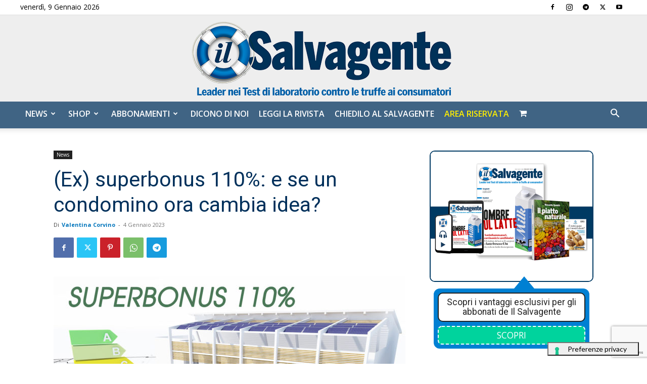

--- FILE ---
content_type: text/html; charset=utf-8
request_url: https://www.google.com/recaptcha/api2/anchor?ar=1&k=6LdYnUgUAAAAAFY_xZmeojH9KR2Vz0ZJpwwroJBi&co=aHR0cHM6Ly9pbHNhbHZhZ2VudGUuaXQ6NDQz&hl=en&v=9TiwnJFHeuIw_s0wSd3fiKfN&theme=light&size=invisible&badge=bottomright&anchor-ms=20000&execute-ms=30000&cb=m1wdoy5jxrrj
body_size: 48789
content:
<!DOCTYPE HTML><html dir="ltr" lang="en"><head><meta http-equiv="Content-Type" content="text/html; charset=UTF-8">
<meta http-equiv="X-UA-Compatible" content="IE=edge">
<title>reCAPTCHA</title>
<style type="text/css">
/* cyrillic-ext */
@font-face {
  font-family: 'Roboto';
  font-style: normal;
  font-weight: 400;
  font-stretch: 100%;
  src: url(//fonts.gstatic.com/s/roboto/v48/KFO7CnqEu92Fr1ME7kSn66aGLdTylUAMa3GUBHMdazTgWw.woff2) format('woff2');
  unicode-range: U+0460-052F, U+1C80-1C8A, U+20B4, U+2DE0-2DFF, U+A640-A69F, U+FE2E-FE2F;
}
/* cyrillic */
@font-face {
  font-family: 'Roboto';
  font-style: normal;
  font-weight: 400;
  font-stretch: 100%;
  src: url(//fonts.gstatic.com/s/roboto/v48/KFO7CnqEu92Fr1ME7kSn66aGLdTylUAMa3iUBHMdazTgWw.woff2) format('woff2');
  unicode-range: U+0301, U+0400-045F, U+0490-0491, U+04B0-04B1, U+2116;
}
/* greek-ext */
@font-face {
  font-family: 'Roboto';
  font-style: normal;
  font-weight: 400;
  font-stretch: 100%;
  src: url(//fonts.gstatic.com/s/roboto/v48/KFO7CnqEu92Fr1ME7kSn66aGLdTylUAMa3CUBHMdazTgWw.woff2) format('woff2');
  unicode-range: U+1F00-1FFF;
}
/* greek */
@font-face {
  font-family: 'Roboto';
  font-style: normal;
  font-weight: 400;
  font-stretch: 100%;
  src: url(//fonts.gstatic.com/s/roboto/v48/KFO7CnqEu92Fr1ME7kSn66aGLdTylUAMa3-UBHMdazTgWw.woff2) format('woff2');
  unicode-range: U+0370-0377, U+037A-037F, U+0384-038A, U+038C, U+038E-03A1, U+03A3-03FF;
}
/* math */
@font-face {
  font-family: 'Roboto';
  font-style: normal;
  font-weight: 400;
  font-stretch: 100%;
  src: url(//fonts.gstatic.com/s/roboto/v48/KFO7CnqEu92Fr1ME7kSn66aGLdTylUAMawCUBHMdazTgWw.woff2) format('woff2');
  unicode-range: U+0302-0303, U+0305, U+0307-0308, U+0310, U+0312, U+0315, U+031A, U+0326-0327, U+032C, U+032F-0330, U+0332-0333, U+0338, U+033A, U+0346, U+034D, U+0391-03A1, U+03A3-03A9, U+03B1-03C9, U+03D1, U+03D5-03D6, U+03F0-03F1, U+03F4-03F5, U+2016-2017, U+2034-2038, U+203C, U+2040, U+2043, U+2047, U+2050, U+2057, U+205F, U+2070-2071, U+2074-208E, U+2090-209C, U+20D0-20DC, U+20E1, U+20E5-20EF, U+2100-2112, U+2114-2115, U+2117-2121, U+2123-214F, U+2190, U+2192, U+2194-21AE, U+21B0-21E5, U+21F1-21F2, U+21F4-2211, U+2213-2214, U+2216-22FF, U+2308-230B, U+2310, U+2319, U+231C-2321, U+2336-237A, U+237C, U+2395, U+239B-23B7, U+23D0, U+23DC-23E1, U+2474-2475, U+25AF, U+25B3, U+25B7, U+25BD, U+25C1, U+25CA, U+25CC, U+25FB, U+266D-266F, U+27C0-27FF, U+2900-2AFF, U+2B0E-2B11, U+2B30-2B4C, U+2BFE, U+3030, U+FF5B, U+FF5D, U+1D400-1D7FF, U+1EE00-1EEFF;
}
/* symbols */
@font-face {
  font-family: 'Roboto';
  font-style: normal;
  font-weight: 400;
  font-stretch: 100%;
  src: url(//fonts.gstatic.com/s/roboto/v48/KFO7CnqEu92Fr1ME7kSn66aGLdTylUAMaxKUBHMdazTgWw.woff2) format('woff2');
  unicode-range: U+0001-000C, U+000E-001F, U+007F-009F, U+20DD-20E0, U+20E2-20E4, U+2150-218F, U+2190, U+2192, U+2194-2199, U+21AF, U+21E6-21F0, U+21F3, U+2218-2219, U+2299, U+22C4-22C6, U+2300-243F, U+2440-244A, U+2460-24FF, U+25A0-27BF, U+2800-28FF, U+2921-2922, U+2981, U+29BF, U+29EB, U+2B00-2BFF, U+4DC0-4DFF, U+FFF9-FFFB, U+10140-1018E, U+10190-1019C, U+101A0, U+101D0-101FD, U+102E0-102FB, U+10E60-10E7E, U+1D2C0-1D2D3, U+1D2E0-1D37F, U+1F000-1F0FF, U+1F100-1F1AD, U+1F1E6-1F1FF, U+1F30D-1F30F, U+1F315, U+1F31C, U+1F31E, U+1F320-1F32C, U+1F336, U+1F378, U+1F37D, U+1F382, U+1F393-1F39F, U+1F3A7-1F3A8, U+1F3AC-1F3AF, U+1F3C2, U+1F3C4-1F3C6, U+1F3CA-1F3CE, U+1F3D4-1F3E0, U+1F3ED, U+1F3F1-1F3F3, U+1F3F5-1F3F7, U+1F408, U+1F415, U+1F41F, U+1F426, U+1F43F, U+1F441-1F442, U+1F444, U+1F446-1F449, U+1F44C-1F44E, U+1F453, U+1F46A, U+1F47D, U+1F4A3, U+1F4B0, U+1F4B3, U+1F4B9, U+1F4BB, U+1F4BF, U+1F4C8-1F4CB, U+1F4D6, U+1F4DA, U+1F4DF, U+1F4E3-1F4E6, U+1F4EA-1F4ED, U+1F4F7, U+1F4F9-1F4FB, U+1F4FD-1F4FE, U+1F503, U+1F507-1F50B, U+1F50D, U+1F512-1F513, U+1F53E-1F54A, U+1F54F-1F5FA, U+1F610, U+1F650-1F67F, U+1F687, U+1F68D, U+1F691, U+1F694, U+1F698, U+1F6AD, U+1F6B2, U+1F6B9-1F6BA, U+1F6BC, U+1F6C6-1F6CF, U+1F6D3-1F6D7, U+1F6E0-1F6EA, U+1F6F0-1F6F3, U+1F6F7-1F6FC, U+1F700-1F7FF, U+1F800-1F80B, U+1F810-1F847, U+1F850-1F859, U+1F860-1F887, U+1F890-1F8AD, U+1F8B0-1F8BB, U+1F8C0-1F8C1, U+1F900-1F90B, U+1F93B, U+1F946, U+1F984, U+1F996, U+1F9E9, U+1FA00-1FA6F, U+1FA70-1FA7C, U+1FA80-1FA89, U+1FA8F-1FAC6, U+1FACE-1FADC, U+1FADF-1FAE9, U+1FAF0-1FAF8, U+1FB00-1FBFF;
}
/* vietnamese */
@font-face {
  font-family: 'Roboto';
  font-style: normal;
  font-weight: 400;
  font-stretch: 100%;
  src: url(//fonts.gstatic.com/s/roboto/v48/KFO7CnqEu92Fr1ME7kSn66aGLdTylUAMa3OUBHMdazTgWw.woff2) format('woff2');
  unicode-range: U+0102-0103, U+0110-0111, U+0128-0129, U+0168-0169, U+01A0-01A1, U+01AF-01B0, U+0300-0301, U+0303-0304, U+0308-0309, U+0323, U+0329, U+1EA0-1EF9, U+20AB;
}
/* latin-ext */
@font-face {
  font-family: 'Roboto';
  font-style: normal;
  font-weight: 400;
  font-stretch: 100%;
  src: url(//fonts.gstatic.com/s/roboto/v48/KFO7CnqEu92Fr1ME7kSn66aGLdTylUAMa3KUBHMdazTgWw.woff2) format('woff2');
  unicode-range: U+0100-02BA, U+02BD-02C5, U+02C7-02CC, U+02CE-02D7, U+02DD-02FF, U+0304, U+0308, U+0329, U+1D00-1DBF, U+1E00-1E9F, U+1EF2-1EFF, U+2020, U+20A0-20AB, U+20AD-20C0, U+2113, U+2C60-2C7F, U+A720-A7FF;
}
/* latin */
@font-face {
  font-family: 'Roboto';
  font-style: normal;
  font-weight: 400;
  font-stretch: 100%;
  src: url(//fonts.gstatic.com/s/roboto/v48/KFO7CnqEu92Fr1ME7kSn66aGLdTylUAMa3yUBHMdazQ.woff2) format('woff2');
  unicode-range: U+0000-00FF, U+0131, U+0152-0153, U+02BB-02BC, U+02C6, U+02DA, U+02DC, U+0304, U+0308, U+0329, U+2000-206F, U+20AC, U+2122, U+2191, U+2193, U+2212, U+2215, U+FEFF, U+FFFD;
}
/* cyrillic-ext */
@font-face {
  font-family: 'Roboto';
  font-style: normal;
  font-weight: 500;
  font-stretch: 100%;
  src: url(//fonts.gstatic.com/s/roboto/v48/KFO7CnqEu92Fr1ME7kSn66aGLdTylUAMa3GUBHMdazTgWw.woff2) format('woff2');
  unicode-range: U+0460-052F, U+1C80-1C8A, U+20B4, U+2DE0-2DFF, U+A640-A69F, U+FE2E-FE2F;
}
/* cyrillic */
@font-face {
  font-family: 'Roboto';
  font-style: normal;
  font-weight: 500;
  font-stretch: 100%;
  src: url(//fonts.gstatic.com/s/roboto/v48/KFO7CnqEu92Fr1ME7kSn66aGLdTylUAMa3iUBHMdazTgWw.woff2) format('woff2');
  unicode-range: U+0301, U+0400-045F, U+0490-0491, U+04B0-04B1, U+2116;
}
/* greek-ext */
@font-face {
  font-family: 'Roboto';
  font-style: normal;
  font-weight: 500;
  font-stretch: 100%;
  src: url(//fonts.gstatic.com/s/roboto/v48/KFO7CnqEu92Fr1ME7kSn66aGLdTylUAMa3CUBHMdazTgWw.woff2) format('woff2');
  unicode-range: U+1F00-1FFF;
}
/* greek */
@font-face {
  font-family: 'Roboto';
  font-style: normal;
  font-weight: 500;
  font-stretch: 100%;
  src: url(//fonts.gstatic.com/s/roboto/v48/KFO7CnqEu92Fr1ME7kSn66aGLdTylUAMa3-UBHMdazTgWw.woff2) format('woff2');
  unicode-range: U+0370-0377, U+037A-037F, U+0384-038A, U+038C, U+038E-03A1, U+03A3-03FF;
}
/* math */
@font-face {
  font-family: 'Roboto';
  font-style: normal;
  font-weight: 500;
  font-stretch: 100%;
  src: url(//fonts.gstatic.com/s/roboto/v48/KFO7CnqEu92Fr1ME7kSn66aGLdTylUAMawCUBHMdazTgWw.woff2) format('woff2');
  unicode-range: U+0302-0303, U+0305, U+0307-0308, U+0310, U+0312, U+0315, U+031A, U+0326-0327, U+032C, U+032F-0330, U+0332-0333, U+0338, U+033A, U+0346, U+034D, U+0391-03A1, U+03A3-03A9, U+03B1-03C9, U+03D1, U+03D5-03D6, U+03F0-03F1, U+03F4-03F5, U+2016-2017, U+2034-2038, U+203C, U+2040, U+2043, U+2047, U+2050, U+2057, U+205F, U+2070-2071, U+2074-208E, U+2090-209C, U+20D0-20DC, U+20E1, U+20E5-20EF, U+2100-2112, U+2114-2115, U+2117-2121, U+2123-214F, U+2190, U+2192, U+2194-21AE, U+21B0-21E5, U+21F1-21F2, U+21F4-2211, U+2213-2214, U+2216-22FF, U+2308-230B, U+2310, U+2319, U+231C-2321, U+2336-237A, U+237C, U+2395, U+239B-23B7, U+23D0, U+23DC-23E1, U+2474-2475, U+25AF, U+25B3, U+25B7, U+25BD, U+25C1, U+25CA, U+25CC, U+25FB, U+266D-266F, U+27C0-27FF, U+2900-2AFF, U+2B0E-2B11, U+2B30-2B4C, U+2BFE, U+3030, U+FF5B, U+FF5D, U+1D400-1D7FF, U+1EE00-1EEFF;
}
/* symbols */
@font-face {
  font-family: 'Roboto';
  font-style: normal;
  font-weight: 500;
  font-stretch: 100%;
  src: url(//fonts.gstatic.com/s/roboto/v48/KFO7CnqEu92Fr1ME7kSn66aGLdTylUAMaxKUBHMdazTgWw.woff2) format('woff2');
  unicode-range: U+0001-000C, U+000E-001F, U+007F-009F, U+20DD-20E0, U+20E2-20E4, U+2150-218F, U+2190, U+2192, U+2194-2199, U+21AF, U+21E6-21F0, U+21F3, U+2218-2219, U+2299, U+22C4-22C6, U+2300-243F, U+2440-244A, U+2460-24FF, U+25A0-27BF, U+2800-28FF, U+2921-2922, U+2981, U+29BF, U+29EB, U+2B00-2BFF, U+4DC0-4DFF, U+FFF9-FFFB, U+10140-1018E, U+10190-1019C, U+101A0, U+101D0-101FD, U+102E0-102FB, U+10E60-10E7E, U+1D2C0-1D2D3, U+1D2E0-1D37F, U+1F000-1F0FF, U+1F100-1F1AD, U+1F1E6-1F1FF, U+1F30D-1F30F, U+1F315, U+1F31C, U+1F31E, U+1F320-1F32C, U+1F336, U+1F378, U+1F37D, U+1F382, U+1F393-1F39F, U+1F3A7-1F3A8, U+1F3AC-1F3AF, U+1F3C2, U+1F3C4-1F3C6, U+1F3CA-1F3CE, U+1F3D4-1F3E0, U+1F3ED, U+1F3F1-1F3F3, U+1F3F5-1F3F7, U+1F408, U+1F415, U+1F41F, U+1F426, U+1F43F, U+1F441-1F442, U+1F444, U+1F446-1F449, U+1F44C-1F44E, U+1F453, U+1F46A, U+1F47D, U+1F4A3, U+1F4B0, U+1F4B3, U+1F4B9, U+1F4BB, U+1F4BF, U+1F4C8-1F4CB, U+1F4D6, U+1F4DA, U+1F4DF, U+1F4E3-1F4E6, U+1F4EA-1F4ED, U+1F4F7, U+1F4F9-1F4FB, U+1F4FD-1F4FE, U+1F503, U+1F507-1F50B, U+1F50D, U+1F512-1F513, U+1F53E-1F54A, U+1F54F-1F5FA, U+1F610, U+1F650-1F67F, U+1F687, U+1F68D, U+1F691, U+1F694, U+1F698, U+1F6AD, U+1F6B2, U+1F6B9-1F6BA, U+1F6BC, U+1F6C6-1F6CF, U+1F6D3-1F6D7, U+1F6E0-1F6EA, U+1F6F0-1F6F3, U+1F6F7-1F6FC, U+1F700-1F7FF, U+1F800-1F80B, U+1F810-1F847, U+1F850-1F859, U+1F860-1F887, U+1F890-1F8AD, U+1F8B0-1F8BB, U+1F8C0-1F8C1, U+1F900-1F90B, U+1F93B, U+1F946, U+1F984, U+1F996, U+1F9E9, U+1FA00-1FA6F, U+1FA70-1FA7C, U+1FA80-1FA89, U+1FA8F-1FAC6, U+1FACE-1FADC, U+1FADF-1FAE9, U+1FAF0-1FAF8, U+1FB00-1FBFF;
}
/* vietnamese */
@font-face {
  font-family: 'Roboto';
  font-style: normal;
  font-weight: 500;
  font-stretch: 100%;
  src: url(//fonts.gstatic.com/s/roboto/v48/KFO7CnqEu92Fr1ME7kSn66aGLdTylUAMa3OUBHMdazTgWw.woff2) format('woff2');
  unicode-range: U+0102-0103, U+0110-0111, U+0128-0129, U+0168-0169, U+01A0-01A1, U+01AF-01B0, U+0300-0301, U+0303-0304, U+0308-0309, U+0323, U+0329, U+1EA0-1EF9, U+20AB;
}
/* latin-ext */
@font-face {
  font-family: 'Roboto';
  font-style: normal;
  font-weight: 500;
  font-stretch: 100%;
  src: url(//fonts.gstatic.com/s/roboto/v48/KFO7CnqEu92Fr1ME7kSn66aGLdTylUAMa3KUBHMdazTgWw.woff2) format('woff2');
  unicode-range: U+0100-02BA, U+02BD-02C5, U+02C7-02CC, U+02CE-02D7, U+02DD-02FF, U+0304, U+0308, U+0329, U+1D00-1DBF, U+1E00-1E9F, U+1EF2-1EFF, U+2020, U+20A0-20AB, U+20AD-20C0, U+2113, U+2C60-2C7F, U+A720-A7FF;
}
/* latin */
@font-face {
  font-family: 'Roboto';
  font-style: normal;
  font-weight: 500;
  font-stretch: 100%;
  src: url(//fonts.gstatic.com/s/roboto/v48/KFO7CnqEu92Fr1ME7kSn66aGLdTylUAMa3yUBHMdazQ.woff2) format('woff2');
  unicode-range: U+0000-00FF, U+0131, U+0152-0153, U+02BB-02BC, U+02C6, U+02DA, U+02DC, U+0304, U+0308, U+0329, U+2000-206F, U+20AC, U+2122, U+2191, U+2193, U+2212, U+2215, U+FEFF, U+FFFD;
}
/* cyrillic-ext */
@font-face {
  font-family: 'Roboto';
  font-style: normal;
  font-weight: 900;
  font-stretch: 100%;
  src: url(//fonts.gstatic.com/s/roboto/v48/KFO7CnqEu92Fr1ME7kSn66aGLdTylUAMa3GUBHMdazTgWw.woff2) format('woff2');
  unicode-range: U+0460-052F, U+1C80-1C8A, U+20B4, U+2DE0-2DFF, U+A640-A69F, U+FE2E-FE2F;
}
/* cyrillic */
@font-face {
  font-family: 'Roboto';
  font-style: normal;
  font-weight: 900;
  font-stretch: 100%;
  src: url(//fonts.gstatic.com/s/roboto/v48/KFO7CnqEu92Fr1ME7kSn66aGLdTylUAMa3iUBHMdazTgWw.woff2) format('woff2');
  unicode-range: U+0301, U+0400-045F, U+0490-0491, U+04B0-04B1, U+2116;
}
/* greek-ext */
@font-face {
  font-family: 'Roboto';
  font-style: normal;
  font-weight: 900;
  font-stretch: 100%;
  src: url(//fonts.gstatic.com/s/roboto/v48/KFO7CnqEu92Fr1ME7kSn66aGLdTylUAMa3CUBHMdazTgWw.woff2) format('woff2');
  unicode-range: U+1F00-1FFF;
}
/* greek */
@font-face {
  font-family: 'Roboto';
  font-style: normal;
  font-weight: 900;
  font-stretch: 100%;
  src: url(//fonts.gstatic.com/s/roboto/v48/KFO7CnqEu92Fr1ME7kSn66aGLdTylUAMa3-UBHMdazTgWw.woff2) format('woff2');
  unicode-range: U+0370-0377, U+037A-037F, U+0384-038A, U+038C, U+038E-03A1, U+03A3-03FF;
}
/* math */
@font-face {
  font-family: 'Roboto';
  font-style: normal;
  font-weight: 900;
  font-stretch: 100%;
  src: url(//fonts.gstatic.com/s/roboto/v48/KFO7CnqEu92Fr1ME7kSn66aGLdTylUAMawCUBHMdazTgWw.woff2) format('woff2');
  unicode-range: U+0302-0303, U+0305, U+0307-0308, U+0310, U+0312, U+0315, U+031A, U+0326-0327, U+032C, U+032F-0330, U+0332-0333, U+0338, U+033A, U+0346, U+034D, U+0391-03A1, U+03A3-03A9, U+03B1-03C9, U+03D1, U+03D5-03D6, U+03F0-03F1, U+03F4-03F5, U+2016-2017, U+2034-2038, U+203C, U+2040, U+2043, U+2047, U+2050, U+2057, U+205F, U+2070-2071, U+2074-208E, U+2090-209C, U+20D0-20DC, U+20E1, U+20E5-20EF, U+2100-2112, U+2114-2115, U+2117-2121, U+2123-214F, U+2190, U+2192, U+2194-21AE, U+21B0-21E5, U+21F1-21F2, U+21F4-2211, U+2213-2214, U+2216-22FF, U+2308-230B, U+2310, U+2319, U+231C-2321, U+2336-237A, U+237C, U+2395, U+239B-23B7, U+23D0, U+23DC-23E1, U+2474-2475, U+25AF, U+25B3, U+25B7, U+25BD, U+25C1, U+25CA, U+25CC, U+25FB, U+266D-266F, U+27C0-27FF, U+2900-2AFF, U+2B0E-2B11, U+2B30-2B4C, U+2BFE, U+3030, U+FF5B, U+FF5D, U+1D400-1D7FF, U+1EE00-1EEFF;
}
/* symbols */
@font-face {
  font-family: 'Roboto';
  font-style: normal;
  font-weight: 900;
  font-stretch: 100%;
  src: url(//fonts.gstatic.com/s/roboto/v48/KFO7CnqEu92Fr1ME7kSn66aGLdTylUAMaxKUBHMdazTgWw.woff2) format('woff2');
  unicode-range: U+0001-000C, U+000E-001F, U+007F-009F, U+20DD-20E0, U+20E2-20E4, U+2150-218F, U+2190, U+2192, U+2194-2199, U+21AF, U+21E6-21F0, U+21F3, U+2218-2219, U+2299, U+22C4-22C6, U+2300-243F, U+2440-244A, U+2460-24FF, U+25A0-27BF, U+2800-28FF, U+2921-2922, U+2981, U+29BF, U+29EB, U+2B00-2BFF, U+4DC0-4DFF, U+FFF9-FFFB, U+10140-1018E, U+10190-1019C, U+101A0, U+101D0-101FD, U+102E0-102FB, U+10E60-10E7E, U+1D2C0-1D2D3, U+1D2E0-1D37F, U+1F000-1F0FF, U+1F100-1F1AD, U+1F1E6-1F1FF, U+1F30D-1F30F, U+1F315, U+1F31C, U+1F31E, U+1F320-1F32C, U+1F336, U+1F378, U+1F37D, U+1F382, U+1F393-1F39F, U+1F3A7-1F3A8, U+1F3AC-1F3AF, U+1F3C2, U+1F3C4-1F3C6, U+1F3CA-1F3CE, U+1F3D4-1F3E0, U+1F3ED, U+1F3F1-1F3F3, U+1F3F5-1F3F7, U+1F408, U+1F415, U+1F41F, U+1F426, U+1F43F, U+1F441-1F442, U+1F444, U+1F446-1F449, U+1F44C-1F44E, U+1F453, U+1F46A, U+1F47D, U+1F4A3, U+1F4B0, U+1F4B3, U+1F4B9, U+1F4BB, U+1F4BF, U+1F4C8-1F4CB, U+1F4D6, U+1F4DA, U+1F4DF, U+1F4E3-1F4E6, U+1F4EA-1F4ED, U+1F4F7, U+1F4F9-1F4FB, U+1F4FD-1F4FE, U+1F503, U+1F507-1F50B, U+1F50D, U+1F512-1F513, U+1F53E-1F54A, U+1F54F-1F5FA, U+1F610, U+1F650-1F67F, U+1F687, U+1F68D, U+1F691, U+1F694, U+1F698, U+1F6AD, U+1F6B2, U+1F6B9-1F6BA, U+1F6BC, U+1F6C6-1F6CF, U+1F6D3-1F6D7, U+1F6E0-1F6EA, U+1F6F0-1F6F3, U+1F6F7-1F6FC, U+1F700-1F7FF, U+1F800-1F80B, U+1F810-1F847, U+1F850-1F859, U+1F860-1F887, U+1F890-1F8AD, U+1F8B0-1F8BB, U+1F8C0-1F8C1, U+1F900-1F90B, U+1F93B, U+1F946, U+1F984, U+1F996, U+1F9E9, U+1FA00-1FA6F, U+1FA70-1FA7C, U+1FA80-1FA89, U+1FA8F-1FAC6, U+1FACE-1FADC, U+1FADF-1FAE9, U+1FAF0-1FAF8, U+1FB00-1FBFF;
}
/* vietnamese */
@font-face {
  font-family: 'Roboto';
  font-style: normal;
  font-weight: 900;
  font-stretch: 100%;
  src: url(//fonts.gstatic.com/s/roboto/v48/KFO7CnqEu92Fr1ME7kSn66aGLdTylUAMa3OUBHMdazTgWw.woff2) format('woff2');
  unicode-range: U+0102-0103, U+0110-0111, U+0128-0129, U+0168-0169, U+01A0-01A1, U+01AF-01B0, U+0300-0301, U+0303-0304, U+0308-0309, U+0323, U+0329, U+1EA0-1EF9, U+20AB;
}
/* latin-ext */
@font-face {
  font-family: 'Roboto';
  font-style: normal;
  font-weight: 900;
  font-stretch: 100%;
  src: url(//fonts.gstatic.com/s/roboto/v48/KFO7CnqEu92Fr1ME7kSn66aGLdTylUAMa3KUBHMdazTgWw.woff2) format('woff2');
  unicode-range: U+0100-02BA, U+02BD-02C5, U+02C7-02CC, U+02CE-02D7, U+02DD-02FF, U+0304, U+0308, U+0329, U+1D00-1DBF, U+1E00-1E9F, U+1EF2-1EFF, U+2020, U+20A0-20AB, U+20AD-20C0, U+2113, U+2C60-2C7F, U+A720-A7FF;
}
/* latin */
@font-face {
  font-family: 'Roboto';
  font-style: normal;
  font-weight: 900;
  font-stretch: 100%;
  src: url(//fonts.gstatic.com/s/roboto/v48/KFO7CnqEu92Fr1ME7kSn66aGLdTylUAMa3yUBHMdazQ.woff2) format('woff2');
  unicode-range: U+0000-00FF, U+0131, U+0152-0153, U+02BB-02BC, U+02C6, U+02DA, U+02DC, U+0304, U+0308, U+0329, U+2000-206F, U+20AC, U+2122, U+2191, U+2193, U+2212, U+2215, U+FEFF, U+FFFD;
}

</style>
<link rel="stylesheet" type="text/css" href="https://www.gstatic.com/recaptcha/releases/9TiwnJFHeuIw_s0wSd3fiKfN/styles__ltr.css">
<script nonce="rvQODLzu1GlZd-g1ECWcWQ" type="text/javascript">window['__recaptcha_api'] = 'https://www.google.com/recaptcha/api2/';</script>
<script type="text/javascript" src="https://www.gstatic.com/recaptcha/releases/9TiwnJFHeuIw_s0wSd3fiKfN/recaptcha__en.js" nonce="rvQODLzu1GlZd-g1ECWcWQ">
      
    </script></head>
<body><div id="rc-anchor-alert" class="rc-anchor-alert"></div>
<input type="hidden" id="recaptcha-token" value="[base64]">
<script type="text/javascript" nonce="rvQODLzu1GlZd-g1ECWcWQ">
      recaptcha.anchor.Main.init("[\x22ainput\x22,[\x22bgdata\x22,\x22\x22,\[base64]/[base64]/[base64]/[base64]/[base64]/[base64]/[base64]/[base64]/[base64]/[base64]\\u003d\x22,\[base64]\\u003d\x22,\x22wohtARDDkMKVIkBVw4DCgMKLZ8O9GRnCil7CvTMpdcK2QMOZZcO+B8OrTMORMcKmw7DCkh3Dll7DhsKCWVTCvVfCiMKeYcKrwr/DgMOGw6FDw4jCvW0zNW7CusKvw4jDgTnDssKiwo8RE8OwEMOjcsKsw6Vnw77DsnXDuGvCrm3DjQjDrwvDtsO2wqxtw7TCrMOCwqRHwpdjwrs/wrwhw6fDgMK6cgrDrjzCpz7Cj8OBUMO/TcKUMMOYZ8O9AMKaOg5HXAHCpcKzD8OQwo4PLhIOOcOxwqhkGcO1NcOjKsKlwpvDgMO0wo8gRcOgDyrCphbDpkHCkmDCvEdnwo8SSU46TMKqwoPDuWfDlicJw5fCpHnDgsOye8K+wpdpwo/DrcK1wqodwq7ChMKiw5x6w4Z2wobDnMOOw5/Ckw/DswrCi8OfcyTCnMKIIMOwwqHCn2zDkcKIw71Tb8Ksw4o9E8OJecK1wpYYHMKOw7PDm8OLYCjCuHrDv0Y8wpQ0S1tTOwTDuUfCrcOoCwR1w5EcwrFlw6vDq8Kww70aCMKiw45pwrQUwrfCoR/DmlnCrMK4w7DDoU/CjsOjwoDCuyPClcOHV8K2ARDChTrCsEnDtMOCFVpbwpvDj8Okw7ZMcTdewoPDvnnDgMKJRBDCpMOWw4jCuMKEwrvCusKlwqsYwobColvClgTCiUDDvcKdHArDgsKuFMOuQMO2BUllw7nCqV3DkDMfw5zCgsOBwotPPcKBMTB/OcKYw4U+woTCosOJEsKvRQp1wqzDj33Dvm8MNDfDrMO8wo5vw7x4wq/[base64]/wpvCs8OpXMKpwpvCl8OAwrfCjMO7BcK9wrReY8O9wp3CqsOXwr7DqsOpw4w4F8KOScOaw5TDhcKbw5dfwpzDucOPWhoqHQZWw5lLU3Iqw5wHw7kob2vCksKVw4ZywoFufiDCksOndxDCjRcuwqzCisKeSTHDrSskwrHDtcKaw7jDjMKCwpscwphdI0oRJ8O0w5/DuhrCrW1QUyXDjsO0cMOsworDj8Kgw5fCtsKZw4bCqx5Hwo9/AcKpRMOmw7PCmG49wqE9QsKPA8Oaw5/DicO+wp1TCMKjwpEbAMKKbgd+w57Cs8OtwqnDrhA3bFV0Q8KVwqjDuDZQw4cHXcOSwrVwTMKNw6fDoWhowpcDwqJMwqo+wp/CiWvCkMK0IBXCu0/Dv8OlCErCmcKgehPClcOGZ04Hw5HCqHTDncOqSMKSeTvCpMKHw4XDj8OCwqnDkmE2TFBdRcKBOHR/wpBLRMOqwqV8J1Jtw63Cth8TDBZbw7TDrMOVHsOQw4VGw4dGwodiw6bDojRRJAJjEgNCKFHCi8OGaQ9RBnzDrFLDpi3DmsKKM3h2FmUFQMKpwqfDrFZvCBxjw67DoMOLMsObw5UmScK8HnYdHWHDvMKeNh3CowJNdcKLw4LCm8KJPsKmJsOTGSHCtsKcwq/[base64]/[base64]/Ds8KwwrjCrDcjw73CjcKpQD8Ow688d8KuJsKASB3DhMKDwqRvSVzDrcOQbsK2wogVw4zDkSnCl0DDjR9dwqI4woDDr8KvwpQMcWfCiMKcwojDvwt2w6TDusKIJsKGw5nDoj/Do8O7wrjCgcKQwo7Dq8O2wp/Dp1nDtsOxw4lTShdnwoPCk8OLw4TDhg0VGz3CiWlqe8KTFsOiw67DrsKlwoVFwoVnKcOiWQbCuAfDhnzCq8KDHsOow5dcHMOMasObwpPCncOOM8OKaMKIw7jCjVUeNsKYVSvCjnzDuVLDi2IBw7c3L3/Dk8Kkwr7Dj8KdLMKoBsKWWsKnS8KTIVdAw6YNfUwPwr/[base64]/Ct8K+wp8aEVjCicKeMsKHWURIwoZSwqfClMKgwo7ChMKNw5F4esO9w5dKXMONOVdFaWnCiW/ChhTDgsKYw6DCicK6wojCkQkZb8OqZTjCssKzwodVZG7Dn1/[base64]/DpcKSw6vCu8K/XcKYEkfCk1V0w7hUw77CosK9wqfCgsKsdcK5w6JxwpljwqbDv8OBeWp/RDF5wo13wpotwrzCuMKkw7XDvhnCpEjDisKMBS/Ck8KJY8OtX8KDXMKaWzjCucOiwrY6wr7DmGI0EmHCt8OVw6EpfMOAaA/[base64]/DvQfDj8OKwojCuMOLUSVcw77CrE7DosOIUzPCnsONOMOww5jChgDCusKGEsOpNDzDuk4Sw7DDqMKhR8KPw7nCisOPwoTCqA8lwp3CkjcxwoYUwodjwo/Cv8OTE33Dl3pNbQBQbhl1E8OSw6IcDsK0wqlsw4fDmMOcOcOMwpItMw0NwrtkPzYQw59pHcKMCio9wqPDisK+wpE0SsOIdsOnwp3CosKowrRxwoDDo8KIIsOhwoXDjWTCryooKMOiEBnCmX/CkB0CWE7Dp8KXwpEcwplcEMOQEg/DgcOUwpvCgcOtZ0DDs8OTwqIBwqApPgBPAcOeJApvwrfDvsOnCg1rZHJlXsKmQsOmQz/Cqk1secKsMsK4Zx8Fwr/CosKTacKHw4ZRRx3DriNWPELDusOQwr3DhRnCgFrDjmPDscObLT9OV8KScylWwrk5w6LDosK9F8KOacKHPDsJwojCjlMSecKyw7TCnMKhAsOJw4zDr8O9QGkNCMKHQcO+wovCnynDv8KRLTLCkMOoEXrDpMO/[base64]/w7nDucOsw4BLwpzDkcOzwqDDlX8Rwpsiwr/DnC7Dvl/Dr0HCjlzCnMOuw6vDvcKPRHBlwrw8wr/Dr2fCoMKEwqTDvjVeH1/[base64]/CiVfDqWjCrHVmw63Cim3Cm8K4N1QvZMO2w77DiAJiZgTDi8OxAcKCw7vDmCzCosOSNcObMWlFU8OBXMO/[base64]/CsFQbwqAkJkDCgsKcwoYkwrttdzRUw5bDvn1uwqBCwoPDgxoJH0t4w6MSw4rCo3kYwqp1w6XCqn7Do8OyLMOMw77DlMKMXsO2w44BXsKAwrsTwq0/[base64]/CjMOhw7t7RcKWDVJgDcK1fMK6Nx9ALyzCtwjDmMO6w5bCkHdTwr4cT38kwpcUw61SwqjDgD/CnHlqw4xcQG7CgMOLw4zCn8OmPgpbf8OKOXk+w5hzRsKLQ8OjbcO7w69Rw5jCi8Ofwotjw7ppZsOSw5HCplnDrRZ6w5HCnsOmf8KVwrZ3A33CnwTClcK3M8OpOsKbKhrCm2Q4H8Ozw6vCpMK3w41xwq/DpcKhGsOYYXh7J8O5SxNqQlzDgcKfw4AzwqXDtQfDhMKdQMKow7k2R8K3w4LCqMOEGy/DsG7DsMKnfcKXwpLCnA/[base64]/DlH7ChsOcw7rDp8Kww4NFeyw5w6rCgUbDqcK+Z2RUTMOfajlqw47DiMO0w5jDuXN4wpU7w7pAwoPDvsKjBGUHw6fDpsODc8O2w4t+Bi/CnsOsFApHw6x/YsKcwp3DiyfCombChsOaPUjDtcOjw4fDsMO7TkbCjsOUw5EqTW7CqMK4wpwBwoTColcsZljDnCjDocO4dgfDl8K5I0IlP8O1L8OZGMOBwpQAw4/[base64]/Cj8OQw63Cr8K8wrN+w6zDtRDCicOmw6vCkkLCgRfCisOhVwllPcKTwpJxwpTCmGYXw5EJwoVKD8KfwrYgTCLCncKrwqx+woALZcOFTcK2wolMwqJCw4VCw7fCkwjDvcKTVHHDuxxgw7vDgcOlw7F3EBnClMKEw7lQw4pzRmXChmx6wp/CmHMfwp4Cw63ClirDicKiUjQlwo8awqUZS8OWwo9Iw5fDocKqLxA3VGUmRjQuEzfDg8ONHldQw6XDs8Okw7PDi8OSw7Zkw5/Cj8Oyw4zDmcOyDGspw7h1DcOIw5DDlgbDn8OWw6kYwqh+FcORJcKFcnPDj8KiwrHDkGs9SzQcw5JrWsK/w6bDu8OIRFNSw65sfMOcb2fDkMKAwrxFGcO/fH3Dr8KcCMKGIAoBV8OXTg8/[base64]/CkMOZwoTCvsO+WsKjBWZQFMO6w6VGGnLClQfCllDDncO3FUEawrJKZjFhQsKqwqnClMOtZ2zCiDMxZDkENk/DsFcUEBLDqm7Dmj9VOlvClcOywqzCrcKGwrPDj0UHw6zCgcKgwqVtFcKwasObw4IHw65Sw7PDhMOzwqxzB1BMUMKKVyMww4V2wpxvZylJWCHCum7ChcKKwr9hGgwSwpXCiMOFw4cpwqXCmsODwpYSX8OIQCXDoCEpa0fCnV7Dv8O/wqMpwqR8LTZnwrPDgAFpewxYRMOhw5zDkDTDnsKfW8OxTyguJDrCmRvCtcOCw4TDmm/Cg8KHCsK2w4Qmw7nDv8OFw7JDE8OqGsOhw7LCoSp1LgLDgzzCu1TDkcKKcMOyLy4vwoR5OEjCuMKBMsK9w64rwqBTw58xwpTDrsKiw4zDkGQhN1bDq8OAw6bDq8O1w6HDgHM/wrIKwoLCrEbCjMKCTMKdwq3CnMKGWsKxDkk7DMKqwrDDiCLClcKfWsKxwopcwrMsw6XDlsKwwrzCg2DCssKDacK+wpfDpsOTMsKhw4B1w5Eew6ExM8K6wro3wpAkZw7CpR3DkMO2aMO+woTDhWXCulR/cHvDr8O5w4XDmMOQw6/ClMKOwrbDon/CpGYlwpJgw4rDrMKuwpfDqsOPw47Co1HDpsKHBwh/[base64]/DqsOpMsOYQ8K2w60+wrwfawzCqsO3w6LCkMKDLznDl8K6woTCtywRwrBGw5cuw44MLSlrw5bDtcK2VD9mwptbbWtdJcKWY8KrwqkMUEzDosOlJ1fCvGU+EMOzOFnCtsOgAcK6az58HHXDvMKjcltDw7bCjC/CmMOmLyPDqMKLEl47w5F7wrtEw74Ww7N1Q8OyA2rDu8K5FsOpBWUYwpHDuC/CsMOPw41Vw7gWYMOtw4Bvw6VMworDvcOuwrEYO1FTw5fDpsKTfsKffC/CkBdiwqHCn8KIw5gZECJ9w5nDvMK0fU8BwqfDhMO6RcKyw5vCjSJ6RRjCmMObLsOvwpDDvhbDl8KnwrTCvMKTdnJBNcKvwrc1w5/CusOxworCjQ3DusKFwpgKcsORwo15RMKXwoooFsKvHMOfw4N/McKSCMONwpXDpmA+w6dwwqYhwrAaEcO9w5RBw50Uw7Z3wqbCs8OTw7xfJn/[base64]/DgWfCtAZWw5snw6Ynwqhkw6jDhsK5w4jDk8KWw40sXx4fJWTDosO3wqsQccKYTn5UwqA7w6HDmcK+wrQfw4l0w6nClcK7w77DhcOVw60DCUrCt3bClkBqw6gbwr97w7bDtRsywqMkFMKHdcOaw7/CqixUA8K9ZcK1w4V4w4hYwqcLwrnDlQAww7JrbR9rLsO5O8O0wo/CtHYcRMKdPmVoeVR9O0Vnw7/CpcK/w4Rbw6lXUSgfWsO2w7Zow7NewqfCuR98w6zCgksgworCqR4IAy4WeDV6f2RDw4YvWcKdasKDKBbDjXHCn8OTw7E0CB3DuEJpwpvDucKQwr7Dk8Khw4TCs8O1w5gFw6/ChXLCmcKOaMOPwoZxw7Rxw6Z2IsOEV1LDvz8pw4nClcOeFkTCuUZcwqYyGcOjw7LDuUPCssKJTwTDu8OmW1XDqMOUFgPCrwbDoUQGY8KXw6w6w4/Dry/CtcK+wpTDu8KdScOCwoxAwrnDgsOywpxGw5TCoMKDU8Omw7lNQMOiVF1iw4PCncO+wrl2AybDgVDChXFFdhsfw63CvcK6w5vDr8K9VsKKw6vDrGUQDcKIwrpMwrnChsKUBh/Cq8KJw6vCtRoHw6nCn2NZwqkADcKiw4sYAsO/[base64]/ccO5UMKuwrUlHMOtwqbCnMK5AxvDosK0w7MHCsKcZWpww5N/[base64]/[base64]/wpYLUcK1w5Nxw7XDu3XDh1LCnC/DgyFiw7oaIErCsUTDu8Kcw7tmTynDjcKCYDsCwp/DmcOVw5XDtDcSZsK6wogMw7ABPMKVM8O7dsOqwq8DbsKdJcK8FsKnwpnCoMKKHiUmXGNrKEEnwqBqwpHCh8OzacOcFlbDoMK3SX4SYMOFPMO+w5fCh8KaSCIhwr3CqCvDlkjCscOgwoHDkjZGw6h/IDTCgz/DhMKNwr1bNSwmLxfDrnHCmC/Cl8KuU8Krwp7Cry58wp7CksOZfsKpF8OSwqhuE8OTOW0ZdsO2woxcNQ9CAsK7w7MNFjVrw47CpUI2wpvCqcKVDsO1EiHDm1cVfErDmDZie8OUWMK0GsOgw4jDosKDLTAVdcKsfzPDi8KewphDWVQBRsO0PiFPwpzDjMKtf8KsJsKvw7PCr8OFMsKIbcKFw6/[base64]/ChcKvZEdcw6XDmsOVPMO/[base64]/UcKPZnIdw6o1Sk9Jwqg/wqrCh8Kww4PDgMO2cAJzw5XCqMOPw6N0CsKpIFbCgMO5w7UCwok8fiLDnMOkBABxAjzDmwrCszspw7stwoYXNMOKwoRPcMOSw48bccOGw7oPJEgeJAxjw5DCpwwMKF3Cin4TNsKFSjdyJEhzJRBjZcO6w5nCvsK0w458w6MkbsK5OMOOwrZcwr/CmsOZMQMmIybDh8Kaw4FUccKDwoTCtUYVw6rCoR/ClMKHB8KNw65KLk45BnlYwptsIg3DtcKjKMOmXsKuQ8KGwpbCmMOtWFdjFDDChsOuY3PCmFnDsBc+w5JAA8KXwr10w5vCv0howqLDlMOEwqkHGsK6w5nCtWnDkMKbw6tQBCIpwoTCq8Ojw6DCkR5wCmwQczDCocK6wrPDu8OMwpVzwqF2w4TCpMKawqdsSRzDr0/DnzNhCg/CpsKtAsK+SH9vw7HCnXs8WXfCmsKYw4dFUsOVayJHEX4WwqxOwobChcOIw4nDpEM5w7LCr8KRw53CtBh0QiNYw6jDuEECw7ZbFsK5U8OkQBlxw6HCnsOBXhJiZxrChMORRg3DrMObdjU2QygEw6B0InPDkMKtR8Kswq9qwqjDhsK8UU/ConpndjYPKcKlw6zDiFbCm8Onw7kUWGBVwodzIMKRdcOxwok8X14KTcKCwqs4OUh8JwTDphPDpsO0JMOPw5gOw4NoV8O5w5g1KMKXwo0BAW/DpsK+RcOVw77Dj8Odwp/ChzXDr8KVw6B6D8Osa8OReQbDkB/CtsKlGkLDpcK/[base64]/wrLCllnDqGDDnV5+XsKXdsKbwq9pEWPCrGhZwp5UwoHClTptw7nCpy/[base64]/w7knw7TDnHQWEsOewprCvUcfTcOVwpnDpMObe8KWw43DhcOhw5J2f35VwpUVCMKHw6/DlCQdw67DuHDCtRvDmMK0w7IdaMK6wrFLMw9nw6LDr2tCeW81WcKVAsKBfC3DlSnCqC54HgtOwqvCjkYPcMKEC8O2N0/Ci3YAAsKTw69/SMODwpVUYsKdwpLDnXQhVH55PBpeKMOdw4jCvcKdYMOtwopTw4HCj2fCkgpuwozCsD7ClsOFwo4RwrPCiX3DsklJwp8Sw5LCtjR0wpIJw5fCt3PDrgwOMjtARiZ0wq3Cu8OVKsKLWT8OOsOzwqrCvMOzw4DDocOwwrcpBQfDgSwGw5hXfsOPwofDmV/DgsK4w6Ezw47CgcKzKTTCk8KSw4LCt0odC0vCqsOjwrdaBW9sVMOIw5DCvsOMEzsdwp/Cq8OAw7bCt8O2wqELG8KoVsO4woFPw5DDhFQsUCRiRsO8REfDrMOMdFQvw7TCgsKZwo1WekPDsT3ChcO1ecOWUwjDjEpMw4BzGX/CnsKJRcKTMx9lOcKST3Rbw7Fvw4DCnMOjECHCv0waw5XDjsO+w6BYwrfDjsOwwp/DnX3DiS11wqLCj8O4wqIpFEU7w750w7Yiw57Cvmp1XELDhjTDmGstJlhsMsOWdjo/wqtULDRTYQnDqHEdwqHDjsOGw4gGCS7DqBQXwokFw4DDrAZmR8OBaDZxwqxMM8O3wowrw4zCiAZ4woHDq8O/[base64]/CucOxXSnDtxhEBsK/wqPCvCd3YF3DuR7CocKiwqZ8woovCRZ1YcKRwrUXw7pww6FVcRk1TcO2wpNjw4TDtsOwH8O6U15ddMOcMS1BKTjDssOQN8OpAMOhXMOAw4TCtMOOw4w2wronw7HCokJpSWxEwpnDnMKnwrxvw70NWCcNw5XDvhrDgcKoYx3CosOpw4nCqibChH/DgsOsHsODXsOiXcKewrxtwqJTCQrCpcODY8OuOXZTfcKuCcKHw4LCrsOHw7NAYmLCrMOhwp18TcOEw6XDsEbDtF96wqUPw6MlwqvDlU9/w7vCtlzCg8OdAXEMNUwtw5HDi0ocw79pGCAfcCRQwq9AwrnChR/[base64]/CocKDw54xCcO6UyN2XhrDscOVwpk1FXXCo8KywqhuaAFKwpQ+UGrDsRbCsHMjw5fDhX7Cv8KKEMKmw7gbw7AmaRMEWypRw7vDkh9nwqHCmgbCjDZ9QmjChcOKZBnCscOYR8O/w4AswofCmDZVwp0dw5Jlw77CssOSbmHCkMKpwq/DmTTDvcKJw5TDjsO2b8KBw6LDiiU9MsOGw7hDAnotw4DDgR3Dk3YDTmrCkRPCmFROaMONKBw9wqAjw5NIwovCo0TDmlzChcKGdilvasOweizDrnBRPVM1w57Dq8OsMyc+esKpXMK2w6Nkw5jCoMOWw6FEDysPOVtxCsOCVsKyWMOnOh7DlAXDj3LCqm5DBjMCw6t/HHLDl0IWDsKYwqkKWMKnw4pKwq40w5nCisK/worDiz/DuXzCsDZzw6Nywr/Dg8OLw5TCumYUwqPDsm3DocKHw7Ydw5HCu1DDqQ9LdWdaOhLDn8K4wrdQwpTDlw3DucObwoECwpDDtsKtGMOEL8OlLWfCvDAmwrTCq8OxwrHCmMO+EMOrewMZwrNuKEvDisOowpFTw4zDmynDt2jCgcOMWcOjw4caw6NXR37Cq3nDiy9rfQfClX/DpsOBOzTDvgV3w4jCkMKQw6PCunA6wrxHMRLCpHBxwovDlcOGJcOufwETA1vCmAvCtsOBwovDtsOtw5fDlMO0woo+w4nCvcO8eyA8w4tWwrjCuHLDu8Ofw4hgZsOSw6wzDcK7w6RSw6VRIF/[base64]/Wk4yw6xHDcO0PsOewp5Yw6guwpXDn8OUw741w6zDkUE2w7sdQMKiA27DjwJ4w4xewrZbFR7DqiRgwq4NQMOxwpEbPsOdwqcSwqRfMcKJTzRHe8KXJcO7chkpw79MdHrDhMKOVcKyw6TCjgXDsnnDk8Oyw5XDiABfS8O+wonChMOCa8OGwoNewoTDkMO1H8KRYMO/w5TDj8O/[base64]/DjXnDrMKOWhXCmELCs8OifMK6w6oUbcKIJhzDnsOBw4DDpELDuF3DkX02wobClEfDjsOrecObAmJfQkfCsMKPw7ltw556w4Brw6/[base64]/DnsKHIMOkYcKMwoY/NcOzdsKeDR1+SMKkwqpPXWrDksO8TsKZI8O6S1nDuMOWw4DDscOdMnvDiS5Fw5Ftw4vDssKZw6R3wp1Swo3Cp8K3wr8Dw4gKw6Ynw6LCr8KowpTCkgzCrMO1CybDo2zCkBXDqgPCusKZF8O4OcOsw43CksK8TBbDv8Oiw6JmaHnCj8KkOMKRGMKAVsOqahPClSbDry/DiwMqPGY7dFQww5A/woDCnAjDrcK9WlwpOirDnsK0w7oXw4pYUlvCn8OywpnDvcOaw5jCrRHDiMOJw4cmwrzDpcKIw6BJATvDjMKrbMKYJcKoTMK1C8OuVcKZfiddZV7CrB/ChMOyYlzDusK8w77Dh8K2w5/Cm0DDrSJBw5HDgVU1XzzDmlwRw4XCnEjDizQFeDHDqAkhCsK9wrkiFU3ChMOUaMKhwoTCi8O7w6zCksO/wpY3wr93wq/CrSsIEWgEAsKzwrUKw7dfwrRpwoTDocOdXsKuecOReHBHfFc6wpx0KsKdDMOpdMO/w6cow4EIw5zCtUNJV8KjwqfDisOnw50ewqXCngnDjsOFQsOgXnITWkbCmsOUw4bDm8KCwo3ClRLDuTFOwrUEacOjwq3DnjPDtcKiN8KbBSTDp8O0IRhkwpDCr8K0Gk/DhEwcwrDCjFwAfShjRkZ1wphGfipkw7jCnxd+SGPDhV/Cp8Owwr4yw6/DgMOvAMObwpsOwoHDtRRxwr7Di0TCiFNkw71kw79pXMKhdsO4cMK/wrBsw7DCiFYnwrTDhDhjw7gww59pNcOMwoYvJMKBM8OBwqFZJsK0CkbCjgrCrsKqw5I9AsOfwqTDq1zDu8ObUcOIPMKdwooJFTF9woVpwrzCh8K8wpd6w4hQKzgkFk/CicK3asOew77Cr8K6wqZPwpwHFsK2EnjCvMKzw7zCqcOCwoxFNcKAaj3Cu8KBwqLDjSpWPsKYEArDrV3Cu8OrFlg+w5ZZEMO2wpTCn1x0Cy90wpDCnjjDsMKHw43CmRHCtMOvER/CtlE3w7Njw5LCmxTDl8Oawp7CpMKyb0gnFMK7WG8xwpHDl8O7fwsRw44vwq3Cm8KhbXwfJcOUw6YHIMKLYy8jw47ClsO1wrBTXMOTWsKcwqM/w7QDeMOPw4oww4fCkMOBG07Ck8O9w4Vjw5NMw4jCvcKlIVBGFsOcA8KvTVjDpQPDtcKDwpkfwoNLw5jCgWwKZHLCh8KGwo/DlMKaw43CgQozPkYsw4cHw4/Col9TIH7CiV/DkMOcw6DDmGnDg8ONK2LDj8K7ay3DocOBw6U/ZsOfw5DClGfDv8OfEsOTccOLwp/ClU/CkMKCWcKMw5rDvSFqw6N4WcObwpPDmGQhwq02wr/Cs2XDrj8Mw5PCpnLDuS5UDcKyGBfCpjFTYcKFDVcFG8KnPMK2FTnDiw7ClMObS3oFw5VawpJEAsKkw6bDt8KIUH7CpsOtw4Y6w6ADwrBwej7Ci8Oxw70fwpfCsnjCvznCp8OiYsK1TCZSYjNTw5nCpxI0w7PDrcKLwp3DmQtLNk/CgMO6AMKRwqJrc18qYsKXNcOLPAdgd3jDpMOaWl9/woocwr89HcKew5PDtMOnIcO1w4VTS8OFwr/[base64]/w6BIwqPCmMKKCsK0w7EXeUYtK33Dk8KoHsK/w67CvnfCnMKNwqDCvMKawr3DijABPhXCujPCkVEtBRNJwowoVcKTCmR5w53Cu0jDrXHCn8O9IMKJwqAiccOVwo3CmETDoy0cw5TCl8K4Xl0OwpzCsGdVfMKOAC/[base64]/[base64]/DgMKIwq7CgVnDssOpwrUAT8KdbsKSWQkCwrbDuXDCmMKXamNtaGpoOQzCv1s9B1p8w485S0Ehf8Knw65ywpDDgMKPw4fDgsKNXgcLwq3DgcO9SHsVw6zDsWRPasK+DltOZTzCqsOdw7nClMKCE8O7Kx5/w5wHQUTCmcOsXznClcO7A8Klem/[base64]/DiBNRwqXCgsKfDsKpwqdOwpXDiAbCusOANDkyRcKHwp1Le2U7wpMnPx1DCcOkMcK2w5fDu8OTV085NmoHPMKNwp5bwqJqJRbCrA4xw5/DvG4Mw5cKw6/Cgkk7eHnDmsOjw4NCbMKowpjDknDDgcO5wrHDusOYSMOlwrDCr0IxwrRhf8KswqDDp8OwAVsGw6jCh3/[base64]/DvsK/WDRYTHlIwpBuBnXCtcOAfcKcBVJ/wox7wrljO8KUa8Okw5nDicOew4DDoCR9RsKaBnDClWVNTjI/wotCZ0gLdcKwAnhhZVZXYE9zZCNgMcObElZbwoDDhnrDm8K7wrUkwqTDulnDjC1uXsK+w4XChmo3JMKSFlHCscOBwoAHw5bCpXkowrTClMOiw4LDkcOCGMK8wqrDhl9AAMOAwrNIwrICwoRJGFUmP30CHMKIwrTDh8KAGsOEwoPCuFFZw4/DlWA6wrIUw6wyw7xwfMK8bcOfwp8VcsOhwq4QUmZfwqMvD0tgw54kDMOmwpzDiBbDosKowrTCijPCtCnDkcOqY8OVdcKowpsnwq8FCsKtwp0KRsKUwpQpw4TCtRLDvGB/SjDDjBkUH8Kqwr3DjcK5fUDCnVhpwrBnw5Eww4PCvBsRS1LDvMOJwrxdwoTDvcKJw7d7TUxDwqzDoMOxwr/CrMKCwqo3ecKTw7HDk8KXUsOnB8KYCwd/AcOEw4LCoBkEwqfDkkgxwolqw6rDqx0RasOaDMKYXcKURsKRw5lYK8OUDHLDgsO+bsOgw7UfSFDDj8Omw53DrAHDgXkEUld/BTUEworDokzDnUfDtcObDVXDrkPDn2HCnR/Cr8KKwr0rw6Mkc0ogwpjCnQAgw4TCtsOBwrzDiE8Kw73DtHINV1tQw6ZrfMK5wpPCg2XDh0HDh8Otw7NewptgQMK7w6XCnQoPw49BDFoewqtkA1AzTQVcw4V3FsK8AMKYIVcpW8KxQiPCrnfCogbDuMKXwq3CgcKPwqRYwpoQc8OXW8OoOwR/wppOwotsLDbDjsO0M35fwqTDl3vCkBvCj0bDqhbDusOiw7xgwrYMw4pvbynCpWfDnBLDqcOLciMDXsOcZEonZ0DDuTkQECXCiXByLsOwwoQ2DzQKfC/DvcKVQWl8wqPCtVbDmcK3wq8ICWrDicOnOXXCpRUZV8KcU281wp7DlWrDocKpw6FXw6BNPMOnaVzCvMKywoNNclzDmsOUawjDkcOMQ8OowpfDnTokwo/Cg3Zqw4QXOsO3G0/CnWjDmxvCvMKNKMOJwpYoSMOcGcOJHcKHKsKMRlHCohB3bcKMeMKNVQkswqzDqcOLwoEPMMOZSnnCpcOEw6fCqwMCc8Oyw7cewo0nw4/CqmsDMMKkwqxqBcO/[base64]/DmDfDjnk7wo1BwobCki/DnMKkXxvCqQvCiMOKwrvDo8KWS2TDlMKsw54iwpnDvsKCw5bDtDxZOShcw5ZCw70wDg7CiCgSw6vCt8O5IDQfBcKvwqfCtV4/wrt4VcOGwpQTTSrCsnXDnsOFSsKTClUIF8Kpwr8qwobDhTdqBCM2ACE+wpzDqU4+w5QzwpgZAUTDtsOMwrzCqAcROsKzEMO+wqg1PHRDwr4IR8K3X8Koe1QLJx/DnMKCwovCrsKlU8OUw6rCjigMw7vDicKOQMOewr9rwoTDnToWwp3Cu8OfUsKlOcKEw6nDrcKKMcKxw61mw5zDtMOUXy4hwpzCo01UwpJQN2JjwpzDlCfDpxjDqMOVfFvCrsOya2F5KDYPwooOLkMdZMO/GHhWFnQcBhcgFcOXNcOsMcKcbcKvwq4LMMOwD8OVN2nDicOXJSbCuTXCn8KNd8OTDDhYS8O7TAbCmsOVVMOkw5t7eMK5aUPChkE0RMODw67DsV3DgMKfCTc0NBbCnxBCw5Ife8KCw6nDsgR9wp4BwrLDuSvCnG3CihzDg8KHwoVdGcKkAcK9w7wswp/DrwrDjcOIw5rDqMOXA8KVRcOcHDEzwrrChTvChDHDqF1/w7Nkw6bCjsOJw6pcFMKkXcO+w4/Dm8KFJsKEwrvChGfCi17ChDzCgVVww59FcsOWw7J+bVQqwrjDi25hQGHDrC/CrcOKV2hdw6jChg3DsmMxw7Z7wofDicOcwr9DWsK5OsKUAsOgwrs1wq7Dm0BNf8K8MsKaw7nCoMKmwrfDvMK4X8KEw6zCucKQw6jChsKJwrsZwrd8E3kIJsO2w7/DncOpQVUeLgE6w7gcMgPCncOhMsOiwo3CjsOGw6fDnMOcQMKUERDCpsKqHMKYGDjDosK2wpdcwoTDksOLw7HDnhPCjkLDrMKWRX7DuXfDoWpRwqLClMO6w6QQwpDCnsKeF8K9w77Di8KGwqlXKsKjw5rDnwHDmULDuRfDszXDhcOFdsKxwpXDhMO/woPDgcOiw43DrWLCtMOJJsOQfxvCksOYFsKDw5MmAk9MKsOlccKhVCIJc2vDrsKzwqHCg8KpwqoAw4AuOgfCnF/DpUjDksOVwrjDnBc5wqdwWREyw7/CqBPDjTxIKV3DnTsHw7jDsAbClsK4wonDsBvDgsOqwqNGwpcrwpBrwpbDk8OFw7TDoz4tMCx0Vl0Iw4fDosOrwr/Dl8Kuw7nDmR3Cry0RMQVrMMKMIXLDizQbw5zCnsKfI8OwwptbOsK2wqnCqMKnwrcrw4nDvcOzw4TDm8KHZMKxSifCh8KQw7bCuxDDryzDh8OvwrzDvmR2wqc2wqtmwr7DhcK6bgVFYF/DqMKlECHCnMKxwoXDgWwqw5vDrF/Dl8KowpTCqELCvBUGBEMEwqLDhWLCnVxsVMOjwocAPxzDkRFPbsKqw4bDtGFjwoHCr8O+MybCn0LDtsKPa8OSMHnDjsOlPDccYEseb0BOw5DCni7CqGxVw6TDvXHCsVZ+XsOBwozDuB/DmiANw6jDhcONMhLCmsKifMOGEF46bxDDviVuwpgowoTDsBLDtw0JwrHDtcKifsOdacKpw7LDsMKMw6RyNMOtB8KBGVjCnS7Dl0ULKiTCl8OJwo0AV15/[base64]/CmB3CsnzCvsKIWcKPdsKeU33DvzTCuznDi8Oaw4jCtsKVw4hDT8Odw7VUaDzDr1nDh0DCjFDDsxg0fXnDnMONw4zDgMKywp/Cm2VnSHDChnx8V8Oiw7/[base64]/CqMOjwpYjOsOdw6XClHpjw7p9w5vCs8KZcMOiCGnCiMO2XkvDtHUzwo3Co147wrxsw6MtdXXDmEITw5cDwqFow5IgwoZ4wo1GV3DCjGTCtsKow6rCicKNw7srw4RFwqJtwpTClcO2Gz4xw486wq1PwqnClj3DtcOrY8OYKlLChWp8csONeEtbSMKrwo/DtB/ClBkPw6Y0woTDjMKgwqAjQcKFw7suw7JcCiIhw6FSCHoxw6fDrgvDu8OEKcOZBcO5Bm0rVFBowo3Cs8OQwrt+W8O9wq88w5Eqw7/Cu8O7Lyd1cEXCn8OYw5fCtkzDrMKNRcKzBsOCYh3CrsKVXMOXA8Obay/Doy8PbnTCv8OCLMKDw63Dk8K5LsODwpQOw6lDwp/[base64]/Dtyspw4bDjsO7w6rDvMKuwolwwrjCsXnDqA7Cs8KPw7XCuMOqwobChcOvwqLCrcKEfTEHPMKfw7ZHw7AvFknDkXTCu8Ksw4rCm8O3PcOBwq7Cn8O7WBAnXVJ1eMK6FcOLw7XDg2fCqBANworCqcKgw7DDiz/[base64]/DgVs0w4rCq10iw4lPwoEAwqHDs8KTw7bCrhIcwrTDtgI3BcOIES8AKMO0GxE4w5wWw6gQFxnDrkPClcOkw5dkw7fDssOZwpdDw79gw6wGwobCtsOOMcO5GQRhHiLCisOUwqIrwrjDosK4wqcgcCZKQngxw4ZLZcO1w4ssSMKxQQV/wr7Cm8OIw4TDgGRbwrpcwrfDlgvDumA8GsKVw6nDkMKJwpd/KhvDrynDn8K5wp1swqcIw5pvwoYfwpIsdlDCsDNASyoIMMKMdHvDi8K3PEvCoDIjNm93w5MHwo7DoHEJwqhUBDzCriBew6rDjSBnw6rDlknCmyoHfMOEw6DDp3AqwrrDrGliw5ZAZsKeSsK5TsKRB8KDNMKeJmZrw5x9w7/DvRQnDx5AwrnCt8KUFzZfw6zDgGkNwq9tw5vCkzbCti3CsVjDhMOpRMK8w75owpAiw5cYO8OEwrDCtEsbf8OTbzvDhkvDjcOZTDHDsR9rSUEpbcOWIDMjwq8qwqLDgnZOw6nDncKTw5vCiAM4C8KAwrjCjsOQwrt3wrkHKEIwdSzCjD/[base64]/[base64]/[base64]/CvcKBw7JdFAFbw5kvwqTDhsO5fCLCiDTCkMK3c8OoSmhswoXDlRPCphQ4dsO7w5BQa8OcWEx+wo88SMOgOMKbTcOYLxMnw591wo3DrMKlw6bDvcO+w7NjwpXDtMK6e8O9X8KRJSrCtEnDpEPCqisTwrTDtcKKw5Y4wo7CuMKICMOvwrBWw6/DgcK/w6/DsMKKwoLCoHrDjyzDk1t9LsKSIMOxWCxfwqZ8wp9FworDh8ODLEnCrWRwNMOSAV7DpUMVJsOhw5rDncOZw4fDj8O/[base64]/CqcOtwozCscK8AcKewr5lw4c0e1FpQm9mw5Fcw4TDjGLCk8O4wpTCpsKrw5TDs8KxbHF2BiAGCUt7CX/DncOSwqUpwpsIYsKTRsObw7vDr8O+HsOkwojCom8CMcOACGLCsUB/w6DCugLDqGwdbMOJwp8qw5nCo0FFDh7DhMKKw6MfJsKww5HDk8OkC8OLwpQHRxfCn1TDqSRxw6zCglREecKtR3/DqytWw6ZnXsKLJMK2FcK/Vkouwpsawqosw44Kw5Q2w5/DoCsJRWp/[base64]/CgcOJHEzDpsOAHcOjwqAhQcOqVkt6YjfDnMKMWsKPwqfCssO/TFfCsx7Du3bCiTxeZ8OgN8OCwrTDr8O/[base64]/b8KaeMK/[base64]/Di092UAPDuMOywqvDosKsR8Obw6F4Sx7Cr8OQQwIfw7bCkcOGw4Uxw5pbw4PCoMOXVkYRWcOVHcKpw73CusOSfcK4wp88HcK8wr7DnmB7J8KJLcOHJsOgEMKNBAbDicOVXXVvERtlwq1qQAJ/[base64]/w5PDmEfDkWIbwrzCpcKzGsOCT8OidcOOZ8OxB8KEb8OLJSl8WcOsJxxzB10qw7NVNMODw5/[base64]/[base64]/ChQDDuVslwrkSwrFzw7Jvw5PDqsOUw7vDvcKdRx/DhQJ1QkB/[base64]/DxHCphMJNBvCrcOpOkDCm0rCp8O7wq7Comsla3JGw6/[base64]/DjsKtw4oZJsOiTMOuZGrCusKAPMKQwolZa385HMKUw4Bkw6RfDcKSMsK/wrHCnAnDucKiDcO4SynDrMOjOMKTOMOYw5VDwp/ClcOFUhc6d8OlZwBew45jw4RMQigNYcOBTBt1BsKDIXzDuXDCl8O0w4Jow6zChcOfw5XCjcO4Vi8swrRkYcKtJh/ChsKaw7xabAdqwqnDqDPDsgYFIcOmwp1/[base64]/DmMKUScO0w5NNwrXChCDCjcKuwpN8w6FHwo3CnERUdcKmAFk7wqgUw7sbwr7CuiA2d8KBw4R2wq7Dv8Obw7HClgsPVnLDjcKuwr1/w43Cg3I6UMOYX8Oew6gZw7heejPDpMOkwrDDgD9Dw7rCpUwuw4jDvEM5woPDjEdVwoZ+NzLCkGXDhcKFw5LCgcKawrRPw7TCh8KfDkTDusKVfMOjwppnwroZw4PCkwBWwpoCwpbDmXFJw7LDkMO2wqBZbjjDr2Itw6/[base64]/wqRRw6XCt0DDqsOkNMOPIsOLwrjDicKqNUZ/wqMaXDQBA8KOw73ClzXDjMKYwosITcOvJzc8w4rDlgbDuS3Chl/CksOZwrpSSMOMworCn8KcdMOdwoZpw6bCqG7DksOqV8Kuwoo2wrlAVAMywqbCk8OWGho\\u003d\x22],null,[\x22conf\x22,null,\x226LdYnUgUAAAAAFY_xZmeojH9KR2Vz0ZJpwwroJBi\x22,0,null,null,null,1,[21,125,63,73,95,87,41,43,42,83,102,105,109,121],[-3059940,849],0,null,null,null,null,0,null,0,null,700,1,null,0,\x22CvoBEg8I8ajhFRgAOgZUOU5CNWISDwjmjuIVGAA6BlFCb29IYxIPCPeI5jcYADoGb2lsZURkEg8I8M3jFRgBOgZmSVZJaGISDwjiyqA3GAE6BmdMTkNIYxIPCN6/tzcYADoGZWF6dTZkEg8I2NKBMhgAOgZBcTc3dmYSDgi45ZQyGAE6BVFCT0QwEg8I0tuVNxgAOgZmZmFXQWUSDwiV2JQyGAA6BlBxNjBuZBIPCMXziDcYADoGYVhvaWFjEg8IjcqGMhgBOgZPd040dGYSDgiK/Yg3GAA6BU1mSUk0Gh0IAxIZHRDwl+M3Dv++pQYZxJ0JGZzijAIZr/MRGQ\\u003d\\u003d\x22,0,0,null,null,1,null,0,0],\x22https://ilsalvagente.it:443\x22,null,[3,1,1],null,null,null,0,3600,[\x22https://www.google.com/intl/en/policies/privacy/\x22,\x22https://www.google.com/intl/en/policies/terms/\x22],\x22vDv4cO2M279Xs36k//mPgy15QOgawlqRbIw4wU0pKYo\\u003d\x22,0,0,null,1,1767996965870,0,0,[8,177,136],null,[72,19,83],\x22RC-s9rKZ31WSTXN7A\x22,null,null,null,null,null,\x220dAFcWeA6aTZEtNrxYbVmsUwTmF9-9mfedZGcb4SMKsaNy3b2gJbpgrCbEE7puZNyXGcnpnqdFffHV2KcOEn7yOhciLu_CNnAhYg\x22,1768079765682]");
    </script></body></html>

--- FILE ---
content_type: text/html; charset=utf-8
request_url: https://www.google.com/recaptcha/api2/anchor?ar=1&k=6LdYnUgUAAAAAFY_xZmeojH9KR2Vz0ZJpwwroJBi&co=aHR0cHM6Ly9pbHNhbHZhZ2VudGUuaXQ6NDQz&hl=en&v=9TiwnJFHeuIw_s0wSd3fiKfN&theme=light&size=invisible&badge=bottomright&anchor-ms=20000&execute-ms=30000&cb=yy69gm7mppuo
body_size: 48570
content:
<!DOCTYPE HTML><html dir="ltr" lang="en"><head><meta http-equiv="Content-Type" content="text/html; charset=UTF-8">
<meta http-equiv="X-UA-Compatible" content="IE=edge">
<title>reCAPTCHA</title>
<style type="text/css">
/* cyrillic-ext */
@font-face {
  font-family: 'Roboto';
  font-style: normal;
  font-weight: 400;
  font-stretch: 100%;
  src: url(//fonts.gstatic.com/s/roboto/v48/KFO7CnqEu92Fr1ME7kSn66aGLdTylUAMa3GUBHMdazTgWw.woff2) format('woff2');
  unicode-range: U+0460-052F, U+1C80-1C8A, U+20B4, U+2DE0-2DFF, U+A640-A69F, U+FE2E-FE2F;
}
/* cyrillic */
@font-face {
  font-family: 'Roboto';
  font-style: normal;
  font-weight: 400;
  font-stretch: 100%;
  src: url(//fonts.gstatic.com/s/roboto/v48/KFO7CnqEu92Fr1ME7kSn66aGLdTylUAMa3iUBHMdazTgWw.woff2) format('woff2');
  unicode-range: U+0301, U+0400-045F, U+0490-0491, U+04B0-04B1, U+2116;
}
/* greek-ext */
@font-face {
  font-family: 'Roboto';
  font-style: normal;
  font-weight: 400;
  font-stretch: 100%;
  src: url(//fonts.gstatic.com/s/roboto/v48/KFO7CnqEu92Fr1ME7kSn66aGLdTylUAMa3CUBHMdazTgWw.woff2) format('woff2');
  unicode-range: U+1F00-1FFF;
}
/* greek */
@font-face {
  font-family: 'Roboto';
  font-style: normal;
  font-weight: 400;
  font-stretch: 100%;
  src: url(//fonts.gstatic.com/s/roboto/v48/KFO7CnqEu92Fr1ME7kSn66aGLdTylUAMa3-UBHMdazTgWw.woff2) format('woff2');
  unicode-range: U+0370-0377, U+037A-037F, U+0384-038A, U+038C, U+038E-03A1, U+03A3-03FF;
}
/* math */
@font-face {
  font-family: 'Roboto';
  font-style: normal;
  font-weight: 400;
  font-stretch: 100%;
  src: url(//fonts.gstatic.com/s/roboto/v48/KFO7CnqEu92Fr1ME7kSn66aGLdTylUAMawCUBHMdazTgWw.woff2) format('woff2');
  unicode-range: U+0302-0303, U+0305, U+0307-0308, U+0310, U+0312, U+0315, U+031A, U+0326-0327, U+032C, U+032F-0330, U+0332-0333, U+0338, U+033A, U+0346, U+034D, U+0391-03A1, U+03A3-03A9, U+03B1-03C9, U+03D1, U+03D5-03D6, U+03F0-03F1, U+03F4-03F5, U+2016-2017, U+2034-2038, U+203C, U+2040, U+2043, U+2047, U+2050, U+2057, U+205F, U+2070-2071, U+2074-208E, U+2090-209C, U+20D0-20DC, U+20E1, U+20E5-20EF, U+2100-2112, U+2114-2115, U+2117-2121, U+2123-214F, U+2190, U+2192, U+2194-21AE, U+21B0-21E5, U+21F1-21F2, U+21F4-2211, U+2213-2214, U+2216-22FF, U+2308-230B, U+2310, U+2319, U+231C-2321, U+2336-237A, U+237C, U+2395, U+239B-23B7, U+23D0, U+23DC-23E1, U+2474-2475, U+25AF, U+25B3, U+25B7, U+25BD, U+25C1, U+25CA, U+25CC, U+25FB, U+266D-266F, U+27C0-27FF, U+2900-2AFF, U+2B0E-2B11, U+2B30-2B4C, U+2BFE, U+3030, U+FF5B, U+FF5D, U+1D400-1D7FF, U+1EE00-1EEFF;
}
/* symbols */
@font-face {
  font-family: 'Roboto';
  font-style: normal;
  font-weight: 400;
  font-stretch: 100%;
  src: url(//fonts.gstatic.com/s/roboto/v48/KFO7CnqEu92Fr1ME7kSn66aGLdTylUAMaxKUBHMdazTgWw.woff2) format('woff2');
  unicode-range: U+0001-000C, U+000E-001F, U+007F-009F, U+20DD-20E0, U+20E2-20E4, U+2150-218F, U+2190, U+2192, U+2194-2199, U+21AF, U+21E6-21F0, U+21F3, U+2218-2219, U+2299, U+22C4-22C6, U+2300-243F, U+2440-244A, U+2460-24FF, U+25A0-27BF, U+2800-28FF, U+2921-2922, U+2981, U+29BF, U+29EB, U+2B00-2BFF, U+4DC0-4DFF, U+FFF9-FFFB, U+10140-1018E, U+10190-1019C, U+101A0, U+101D0-101FD, U+102E0-102FB, U+10E60-10E7E, U+1D2C0-1D2D3, U+1D2E0-1D37F, U+1F000-1F0FF, U+1F100-1F1AD, U+1F1E6-1F1FF, U+1F30D-1F30F, U+1F315, U+1F31C, U+1F31E, U+1F320-1F32C, U+1F336, U+1F378, U+1F37D, U+1F382, U+1F393-1F39F, U+1F3A7-1F3A8, U+1F3AC-1F3AF, U+1F3C2, U+1F3C4-1F3C6, U+1F3CA-1F3CE, U+1F3D4-1F3E0, U+1F3ED, U+1F3F1-1F3F3, U+1F3F5-1F3F7, U+1F408, U+1F415, U+1F41F, U+1F426, U+1F43F, U+1F441-1F442, U+1F444, U+1F446-1F449, U+1F44C-1F44E, U+1F453, U+1F46A, U+1F47D, U+1F4A3, U+1F4B0, U+1F4B3, U+1F4B9, U+1F4BB, U+1F4BF, U+1F4C8-1F4CB, U+1F4D6, U+1F4DA, U+1F4DF, U+1F4E3-1F4E6, U+1F4EA-1F4ED, U+1F4F7, U+1F4F9-1F4FB, U+1F4FD-1F4FE, U+1F503, U+1F507-1F50B, U+1F50D, U+1F512-1F513, U+1F53E-1F54A, U+1F54F-1F5FA, U+1F610, U+1F650-1F67F, U+1F687, U+1F68D, U+1F691, U+1F694, U+1F698, U+1F6AD, U+1F6B2, U+1F6B9-1F6BA, U+1F6BC, U+1F6C6-1F6CF, U+1F6D3-1F6D7, U+1F6E0-1F6EA, U+1F6F0-1F6F3, U+1F6F7-1F6FC, U+1F700-1F7FF, U+1F800-1F80B, U+1F810-1F847, U+1F850-1F859, U+1F860-1F887, U+1F890-1F8AD, U+1F8B0-1F8BB, U+1F8C0-1F8C1, U+1F900-1F90B, U+1F93B, U+1F946, U+1F984, U+1F996, U+1F9E9, U+1FA00-1FA6F, U+1FA70-1FA7C, U+1FA80-1FA89, U+1FA8F-1FAC6, U+1FACE-1FADC, U+1FADF-1FAE9, U+1FAF0-1FAF8, U+1FB00-1FBFF;
}
/* vietnamese */
@font-face {
  font-family: 'Roboto';
  font-style: normal;
  font-weight: 400;
  font-stretch: 100%;
  src: url(//fonts.gstatic.com/s/roboto/v48/KFO7CnqEu92Fr1ME7kSn66aGLdTylUAMa3OUBHMdazTgWw.woff2) format('woff2');
  unicode-range: U+0102-0103, U+0110-0111, U+0128-0129, U+0168-0169, U+01A0-01A1, U+01AF-01B0, U+0300-0301, U+0303-0304, U+0308-0309, U+0323, U+0329, U+1EA0-1EF9, U+20AB;
}
/* latin-ext */
@font-face {
  font-family: 'Roboto';
  font-style: normal;
  font-weight: 400;
  font-stretch: 100%;
  src: url(//fonts.gstatic.com/s/roboto/v48/KFO7CnqEu92Fr1ME7kSn66aGLdTylUAMa3KUBHMdazTgWw.woff2) format('woff2');
  unicode-range: U+0100-02BA, U+02BD-02C5, U+02C7-02CC, U+02CE-02D7, U+02DD-02FF, U+0304, U+0308, U+0329, U+1D00-1DBF, U+1E00-1E9F, U+1EF2-1EFF, U+2020, U+20A0-20AB, U+20AD-20C0, U+2113, U+2C60-2C7F, U+A720-A7FF;
}
/* latin */
@font-face {
  font-family: 'Roboto';
  font-style: normal;
  font-weight: 400;
  font-stretch: 100%;
  src: url(//fonts.gstatic.com/s/roboto/v48/KFO7CnqEu92Fr1ME7kSn66aGLdTylUAMa3yUBHMdazQ.woff2) format('woff2');
  unicode-range: U+0000-00FF, U+0131, U+0152-0153, U+02BB-02BC, U+02C6, U+02DA, U+02DC, U+0304, U+0308, U+0329, U+2000-206F, U+20AC, U+2122, U+2191, U+2193, U+2212, U+2215, U+FEFF, U+FFFD;
}
/* cyrillic-ext */
@font-face {
  font-family: 'Roboto';
  font-style: normal;
  font-weight: 500;
  font-stretch: 100%;
  src: url(//fonts.gstatic.com/s/roboto/v48/KFO7CnqEu92Fr1ME7kSn66aGLdTylUAMa3GUBHMdazTgWw.woff2) format('woff2');
  unicode-range: U+0460-052F, U+1C80-1C8A, U+20B4, U+2DE0-2DFF, U+A640-A69F, U+FE2E-FE2F;
}
/* cyrillic */
@font-face {
  font-family: 'Roboto';
  font-style: normal;
  font-weight: 500;
  font-stretch: 100%;
  src: url(//fonts.gstatic.com/s/roboto/v48/KFO7CnqEu92Fr1ME7kSn66aGLdTylUAMa3iUBHMdazTgWw.woff2) format('woff2');
  unicode-range: U+0301, U+0400-045F, U+0490-0491, U+04B0-04B1, U+2116;
}
/* greek-ext */
@font-face {
  font-family: 'Roboto';
  font-style: normal;
  font-weight: 500;
  font-stretch: 100%;
  src: url(//fonts.gstatic.com/s/roboto/v48/KFO7CnqEu92Fr1ME7kSn66aGLdTylUAMa3CUBHMdazTgWw.woff2) format('woff2');
  unicode-range: U+1F00-1FFF;
}
/* greek */
@font-face {
  font-family: 'Roboto';
  font-style: normal;
  font-weight: 500;
  font-stretch: 100%;
  src: url(//fonts.gstatic.com/s/roboto/v48/KFO7CnqEu92Fr1ME7kSn66aGLdTylUAMa3-UBHMdazTgWw.woff2) format('woff2');
  unicode-range: U+0370-0377, U+037A-037F, U+0384-038A, U+038C, U+038E-03A1, U+03A3-03FF;
}
/* math */
@font-face {
  font-family: 'Roboto';
  font-style: normal;
  font-weight: 500;
  font-stretch: 100%;
  src: url(//fonts.gstatic.com/s/roboto/v48/KFO7CnqEu92Fr1ME7kSn66aGLdTylUAMawCUBHMdazTgWw.woff2) format('woff2');
  unicode-range: U+0302-0303, U+0305, U+0307-0308, U+0310, U+0312, U+0315, U+031A, U+0326-0327, U+032C, U+032F-0330, U+0332-0333, U+0338, U+033A, U+0346, U+034D, U+0391-03A1, U+03A3-03A9, U+03B1-03C9, U+03D1, U+03D5-03D6, U+03F0-03F1, U+03F4-03F5, U+2016-2017, U+2034-2038, U+203C, U+2040, U+2043, U+2047, U+2050, U+2057, U+205F, U+2070-2071, U+2074-208E, U+2090-209C, U+20D0-20DC, U+20E1, U+20E5-20EF, U+2100-2112, U+2114-2115, U+2117-2121, U+2123-214F, U+2190, U+2192, U+2194-21AE, U+21B0-21E5, U+21F1-21F2, U+21F4-2211, U+2213-2214, U+2216-22FF, U+2308-230B, U+2310, U+2319, U+231C-2321, U+2336-237A, U+237C, U+2395, U+239B-23B7, U+23D0, U+23DC-23E1, U+2474-2475, U+25AF, U+25B3, U+25B7, U+25BD, U+25C1, U+25CA, U+25CC, U+25FB, U+266D-266F, U+27C0-27FF, U+2900-2AFF, U+2B0E-2B11, U+2B30-2B4C, U+2BFE, U+3030, U+FF5B, U+FF5D, U+1D400-1D7FF, U+1EE00-1EEFF;
}
/* symbols */
@font-face {
  font-family: 'Roboto';
  font-style: normal;
  font-weight: 500;
  font-stretch: 100%;
  src: url(//fonts.gstatic.com/s/roboto/v48/KFO7CnqEu92Fr1ME7kSn66aGLdTylUAMaxKUBHMdazTgWw.woff2) format('woff2');
  unicode-range: U+0001-000C, U+000E-001F, U+007F-009F, U+20DD-20E0, U+20E2-20E4, U+2150-218F, U+2190, U+2192, U+2194-2199, U+21AF, U+21E6-21F0, U+21F3, U+2218-2219, U+2299, U+22C4-22C6, U+2300-243F, U+2440-244A, U+2460-24FF, U+25A0-27BF, U+2800-28FF, U+2921-2922, U+2981, U+29BF, U+29EB, U+2B00-2BFF, U+4DC0-4DFF, U+FFF9-FFFB, U+10140-1018E, U+10190-1019C, U+101A0, U+101D0-101FD, U+102E0-102FB, U+10E60-10E7E, U+1D2C0-1D2D3, U+1D2E0-1D37F, U+1F000-1F0FF, U+1F100-1F1AD, U+1F1E6-1F1FF, U+1F30D-1F30F, U+1F315, U+1F31C, U+1F31E, U+1F320-1F32C, U+1F336, U+1F378, U+1F37D, U+1F382, U+1F393-1F39F, U+1F3A7-1F3A8, U+1F3AC-1F3AF, U+1F3C2, U+1F3C4-1F3C6, U+1F3CA-1F3CE, U+1F3D4-1F3E0, U+1F3ED, U+1F3F1-1F3F3, U+1F3F5-1F3F7, U+1F408, U+1F415, U+1F41F, U+1F426, U+1F43F, U+1F441-1F442, U+1F444, U+1F446-1F449, U+1F44C-1F44E, U+1F453, U+1F46A, U+1F47D, U+1F4A3, U+1F4B0, U+1F4B3, U+1F4B9, U+1F4BB, U+1F4BF, U+1F4C8-1F4CB, U+1F4D6, U+1F4DA, U+1F4DF, U+1F4E3-1F4E6, U+1F4EA-1F4ED, U+1F4F7, U+1F4F9-1F4FB, U+1F4FD-1F4FE, U+1F503, U+1F507-1F50B, U+1F50D, U+1F512-1F513, U+1F53E-1F54A, U+1F54F-1F5FA, U+1F610, U+1F650-1F67F, U+1F687, U+1F68D, U+1F691, U+1F694, U+1F698, U+1F6AD, U+1F6B2, U+1F6B9-1F6BA, U+1F6BC, U+1F6C6-1F6CF, U+1F6D3-1F6D7, U+1F6E0-1F6EA, U+1F6F0-1F6F3, U+1F6F7-1F6FC, U+1F700-1F7FF, U+1F800-1F80B, U+1F810-1F847, U+1F850-1F859, U+1F860-1F887, U+1F890-1F8AD, U+1F8B0-1F8BB, U+1F8C0-1F8C1, U+1F900-1F90B, U+1F93B, U+1F946, U+1F984, U+1F996, U+1F9E9, U+1FA00-1FA6F, U+1FA70-1FA7C, U+1FA80-1FA89, U+1FA8F-1FAC6, U+1FACE-1FADC, U+1FADF-1FAE9, U+1FAF0-1FAF8, U+1FB00-1FBFF;
}
/* vietnamese */
@font-face {
  font-family: 'Roboto';
  font-style: normal;
  font-weight: 500;
  font-stretch: 100%;
  src: url(//fonts.gstatic.com/s/roboto/v48/KFO7CnqEu92Fr1ME7kSn66aGLdTylUAMa3OUBHMdazTgWw.woff2) format('woff2');
  unicode-range: U+0102-0103, U+0110-0111, U+0128-0129, U+0168-0169, U+01A0-01A1, U+01AF-01B0, U+0300-0301, U+0303-0304, U+0308-0309, U+0323, U+0329, U+1EA0-1EF9, U+20AB;
}
/* latin-ext */
@font-face {
  font-family: 'Roboto';
  font-style: normal;
  font-weight: 500;
  font-stretch: 100%;
  src: url(//fonts.gstatic.com/s/roboto/v48/KFO7CnqEu92Fr1ME7kSn66aGLdTylUAMa3KUBHMdazTgWw.woff2) format('woff2');
  unicode-range: U+0100-02BA, U+02BD-02C5, U+02C7-02CC, U+02CE-02D7, U+02DD-02FF, U+0304, U+0308, U+0329, U+1D00-1DBF, U+1E00-1E9F, U+1EF2-1EFF, U+2020, U+20A0-20AB, U+20AD-20C0, U+2113, U+2C60-2C7F, U+A720-A7FF;
}
/* latin */
@font-face {
  font-family: 'Roboto';
  font-style: normal;
  font-weight: 500;
  font-stretch: 100%;
  src: url(//fonts.gstatic.com/s/roboto/v48/KFO7CnqEu92Fr1ME7kSn66aGLdTylUAMa3yUBHMdazQ.woff2) format('woff2');
  unicode-range: U+0000-00FF, U+0131, U+0152-0153, U+02BB-02BC, U+02C6, U+02DA, U+02DC, U+0304, U+0308, U+0329, U+2000-206F, U+20AC, U+2122, U+2191, U+2193, U+2212, U+2215, U+FEFF, U+FFFD;
}
/* cyrillic-ext */
@font-face {
  font-family: 'Roboto';
  font-style: normal;
  font-weight: 900;
  font-stretch: 100%;
  src: url(//fonts.gstatic.com/s/roboto/v48/KFO7CnqEu92Fr1ME7kSn66aGLdTylUAMa3GUBHMdazTgWw.woff2) format('woff2');
  unicode-range: U+0460-052F, U+1C80-1C8A, U+20B4, U+2DE0-2DFF, U+A640-A69F, U+FE2E-FE2F;
}
/* cyrillic */
@font-face {
  font-family: 'Roboto';
  font-style: normal;
  font-weight: 900;
  font-stretch: 100%;
  src: url(//fonts.gstatic.com/s/roboto/v48/KFO7CnqEu92Fr1ME7kSn66aGLdTylUAMa3iUBHMdazTgWw.woff2) format('woff2');
  unicode-range: U+0301, U+0400-045F, U+0490-0491, U+04B0-04B1, U+2116;
}
/* greek-ext */
@font-face {
  font-family: 'Roboto';
  font-style: normal;
  font-weight: 900;
  font-stretch: 100%;
  src: url(//fonts.gstatic.com/s/roboto/v48/KFO7CnqEu92Fr1ME7kSn66aGLdTylUAMa3CUBHMdazTgWw.woff2) format('woff2');
  unicode-range: U+1F00-1FFF;
}
/* greek */
@font-face {
  font-family: 'Roboto';
  font-style: normal;
  font-weight: 900;
  font-stretch: 100%;
  src: url(//fonts.gstatic.com/s/roboto/v48/KFO7CnqEu92Fr1ME7kSn66aGLdTylUAMa3-UBHMdazTgWw.woff2) format('woff2');
  unicode-range: U+0370-0377, U+037A-037F, U+0384-038A, U+038C, U+038E-03A1, U+03A3-03FF;
}
/* math */
@font-face {
  font-family: 'Roboto';
  font-style: normal;
  font-weight: 900;
  font-stretch: 100%;
  src: url(//fonts.gstatic.com/s/roboto/v48/KFO7CnqEu92Fr1ME7kSn66aGLdTylUAMawCUBHMdazTgWw.woff2) format('woff2');
  unicode-range: U+0302-0303, U+0305, U+0307-0308, U+0310, U+0312, U+0315, U+031A, U+0326-0327, U+032C, U+032F-0330, U+0332-0333, U+0338, U+033A, U+0346, U+034D, U+0391-03A1, U+03A3-03A9, U+03B1-03C9, U+03D1, U+03D5-03D6, U+03F0-03F1, U+03F4-03F5, U+2016-2017, U+2034-2038, U+203C, U+2040, U+2043, U+2047, U+2050, U+2057, U+205F, U+2070-2071, U+2074-208E, U+2090-209C, U+20D0-20DC, U+20E1, U+20E5-20EF, U+2100-2112, U+2114-2115, U+2117-2121, U+2123-214F, U+2190, U+2192, U+2194-21AE, U+21B0-21E5, U+21F1-21F2, U+21F4-2211, U+2213-2214, U+2216-22FF, U+2308-230B, U+2310, U+2319, U+231C-2321, U+2336-237A, U+237C, U+2395, U+239B-23B7, U+23D0, U+23DC-23E1, U+2474-2475, U+25AF, U+25B3, U+25B7, U+25BD, U+25C1, U+25CA, U+25CC, U+25FB, U+266D-266F, U+27C0-27FF, U+2900-2AFF, U+2B0E-2B11, U+2B30-2B4C, U+2BFE, U+3030, U+FF5B, U+FF5D, U+1D400-1D7FF, U+1EE00-1EEFF;
}
/* symbols */
@font-face {
  font-family: 'Roboto';
  font-style: normal;
  font-weight: 900;
  font-stretch: 100%;
  src: url(//fonts.gstatic.com/s/roboto/v48/KFO7CnqEu92Fr1ME7kSn66aGLdTylUAMaxKUBHMdazTgWw.woff2) format('woff2');
  unicode-range: U+0001-000C, U+000E-001F, U+007F-009F, U+20DD-20E0, U+20E2-20E4, U+2150-218F, U+2190, U+2192, U+2194-2199, U+21AF, U+21E6-21F0, U+21F3, U+2218-2219, U+2299, U+22C4-22C6, U+2300-243F, U+2440-244A, U+2460-24FF, U+25A0-27BF, U+2800-28FF, U+2921-2922, U+2981, U+29BF, U+29EB, U+2B00-2BFF, U+4DC0-4DFF, U+FFF9-FFFB, U+10140-1018E, U+10190-1019C, U+101A0, U+101D0-101FD, U+102E0-102FB, U+10E60-10E7E, U+1D2C0-1D2D3, U+1D2E0-1D37F, U+1F000-1F0FF, U+1F100-1F1AD, U+1F1E6-1F1FF, U+1F30D-1F30F, U+1F315, U+1F31C, U+1F31E, U+1F320-1F32C, U+1F336, U+1F378, U+1F37D, U+1F382, U+1F393-1F39F, U+1F3A7-1F3A8, U+1F3AC-1F3AF, U+1F3C2, U+1F3C4-1F3C6, U+1F3CA-1F3CE, U+1F3D4-1F3E0, U+1F3ED, U+1F3F1-1F3F3, U+1F3F5-1F3F7, U+1F408, U+1F415, U+1F41F, U+1F426, U+1F43F, U+1F441-1F442, U+1F444, U+1F446-1F449, U+1F44C-1F44E, U+1F453, U+1F46A, U+1F47D, U+1F4A3, U+1F4B0, U+1F4B3, U+1F4B9, U+1F4BB, U+1F4BF, U+1F4C8-1F4CB, U+1F4D6, U+1F4DA, U+1F4DF, U+1F4E3-1F4E6, U+1F4EA-1F4ED, U+1F4F7, U+1F4F9-1F4FB, U+1F4FD-1F4FE, U+1F503, U+1F507-1F50B, U+1F50D, U+1F512-1F513, U+1F53E-1F54A, U+1F54F-1F5FA, U+1F610, U+1F650-1F67F, U+1F687, U+1F68D, U+1F691, U+1F694, U+1F698, U+1F6AD, U+1F6B2, U+1F6B9-1F6BA, U+1F6BC, U+1F6C6-1F6CF, U+1F6D3-1F6D7, U+1F6E0-1F6EA, U+1F6F0-1F6F3, U+1F6F7-1F6FC, U+1F700-1F7FF, U+1F800-1F80B, U+1F810-1F847, U+1F850-1F859, U+1F860-1F887, U+1F890-1F8AD, U+1F8B0-1F8BB, U+1F8C0-1F8C1, U+1F900-1F90B, U+1F93B, U+1F946, U+1F984, U+1F996, U+1F9E9, U+1FA00-1FA6F, U+1FA70-1FA7C, U+1FA80-1FA89, U+1FA8F-1FAC6, U+1FACE-1FADC, U+1FADF-1FAE9, U+1FAF0-1FAF8, U+1FB00-1FBFF;
}
/* vietnamese */
@font-face {
  font-family: 'Roboto';
  font-style: normal;
  font-weight: 900;
  font-stretch: 100%;
  src: url(//fonts.gstatic.com/s/roboto/v48/KFO7CnqEu92Fr1ME7kSn66aGLdTylUAMa3OUBHMdazTgWw.woff2) format('woff2');
  unicode-range: U+0102-0103, U+0110-0111, U+0128-0129, U+0168-0169, U+01A0-01A1, U+01AF-01B0, U+0300-0301, U+0303-0304, U+0308-0309, U+0323, U+0329, U+1EA0-1EF9, U+20AB;
}
/* latin-ext */
@font-face {
  font-family: 'Roboto';
  font-style: normal;
  font-weight: 900;
  font-stretch: 100%;
  src: url(//fonts.gstatic.com/s/roboto/v48/KFO7CnqEu92Fr1ME7kSn66aGLdTylUAMa3KUBHMdazTgWw.woff2) format('woff2');
  unicode-range: U+0100-02BA, U+02BD-02C5, U+02C7-02CC, U+02CE-02D7, U+02DD-02FF, U+0304, U+0308, U+0329, U+1D00-1DBF, U+1E00-1E9F, U+1EF2-1EFF, U+2020, U+20A0-20AB, U+20AD-20C0, U+2113, U+2C60-2C7F, U+A720-A7FF;
}
/* latin */
@font-face {
  font-family: 'Roboto';
  font-style: normal;
  font-weight: 900;
  font-stretch: 100%;
  src: url(//fonts.gstatic.com/s/roboto/v48/KFO7CnqEu92Fr1ME7kSn66aGLdTylUAMa3yUBHMdazQ.woff2) format('woff2');
  unicode-range: U+0000-00FF, U+0131, U+0152-0153, U+02BB-02BC, U+02C6, U+02DA, U+02DC, U+0304, U+0308, U+0329, U+2000-206F, U+20AC, U+2122, U+2191, U+2193, U+2212, U+2215, U+FEFF, U+FFFD;
}

</style>
<link rel="stylesheet" type="text/css" href="https://www.gstatic.com/recaptcha/releases/9TiwnJFHeuIw_s0wSd3fiKfN/styles__ltr.css">
<script nonce="kP3__MNHFmqpQKSRWD21ag" type="text/javascript">window['__recaptcha_api'] = 'https://www.google.com/recaptcha/api2/';</script>
<script type="text/javascript" src="https://www.gstatic.com/recaptcha/releases/9TiwnJFHeuIw_s0wSd3fiKfN/recaptcha__en.js" nonce="kP3__MNHFmqpQKSRWD21ag">
      
    </script></head>
<body><div id="rc-anchor-alert" class="rc-anchor-alert"></div>
<input type="hidden" id="recaptcha-token" value="[base64]">
<script type="text/javascript" nonce="kP3__MNHFmqpQKSRWD21ag">
      recaptcha.anchor.Main.init("[\x22ainput\x22,[\x22bgdata\x22,\x22\x22,\[base64]/[base64]/[base64]/[base64]/[base64]/[base64]/[base64]/[base64]/[base64]/[base64]\\u003d\x22,\[base64]\x22,\x22aQUDw4nCsFjChGo/PmLDqULCn8KVw4DDkMOiw4LCv0F7wpvDhGzDhcO4w5DDkVFZw7t6LMOIw4bCrW00wpHDjMKEw4R9wqfDmmjDuG3DpnHClMO/wpHDuirDrsKaYcOeZg/DsMOqZcKNCG9ZaMKmccOsw77DiMK5UsKowrPDgcKVX8OAw6l2w6bDj8Kcw5RcCW7CgsOow5VQYMOSY3jDusOpEgjCoyc1ecOMCHrDuTIsGcO0HcOMc8KjZ20iUTUiw7nDnXgCwpUdJsOdw5XCncOfw7Vew7xswq3Cp8ONHsOpw5xlSCjDv8O/KsOiwoscw6ogw5bDosOOwq0LwprDrMKNw71hw7fDjcKvwp7CrcK9w6tTFWTDisOKDMOBwqTDjGN7wrLDg11+w64Pw6I0MsK6w4k0w6x+w43Cug5NwrPCs8OBZHLCggkCPj8Uw75yHMK8UzUjw51Mw5XDuMO9J8KmQMOhaRLDncKqaQ/CjcKuLlY4B8O0w5vDjTrDg00DJ8KBUn3Ci8K+WwUIbMOkw5bDosOWE195worDoCPDgcKVwqbCj8Okw5wdwqjCphYVw7RNwohUw4MjehPCr8KFwqkNwoVnF2Ecw64UF8Ozw7/DnQRIJ8ODX8KrKMK2w5HDh8OpCcKABsKzw4bCgTPDrFHCsD/CrMK0wq7CucKlMmjDsENuQsOXwrXCjmFhYAlLZXlEWsOAwpRdDTQbCmpYw4E+w7I3wqt5HcKGw707BcOywpErwqTDgMOkFnolIxLCmjdZw7fCj8KILWo0wo5oIMO/w4rCvVXDizs0w5cDAsOnFsKrGjLDrS/[base64]/[base64]/DrMObEz7CkhLClcOyw5bDrAbDs8Obw4tPJBrCpQw7KV/Cn8K8QlJEw5TCksKMeWNMEsKKYGHDo8K4dH/Cq8Kpw5dDAEx1NcO8G8K9HCtZMwnDvCDCtyo8w67DosKqw7Rlew7CoWYCKsKrw6/CmQnCi0TCqcK8dsKJwpo/J8O4PG1SwqZXNsOzHyt6wp/DlEILVHhzw6DDpmIOwqR/[base64]/w5BVw65EanrDlU7DgsKoS8Okw6sywqHDn17DhcOsE28HNMOtFMOvE2PCmMO3AwxQH8OTwqZ8KhrDqmdBwpsiWcKwJ3oIw4/DiXTDqcO6woQ0IMOUwqrCoXQPw4dKQ8O/GTzDgGjDmRspWxnCkMOSw6XCjzYsOTwgFcKhw6MjwpRlw7jCrE0ZOyfCrkTDqcOBYwPCt8OlwoIiwosHwog9w5pyGsKmN2R/Y8K/[base64]/DpW/Cq1IbVcOewpQ6wp93wpp/[base64]/Dhn1dw7BXXnXCvybDucOIUnZidcKiE8K8wr3Dj2xVw6jClB7DrCLDrcO+wrsAWnXCjMKYVT59wo45wooNw5/[base64]/DrMO4wqF6EsKnwrdgDRRCwrdrw7RWwqbDhF5Bw5XCsDUqN8OBwrzClMKYV2rCgsOfLsOkAMO+LTkbMV7CoMKpCsOdwqJWwrjCkj0Tw7kow5/Cm8ODFl14NzdbwrzCrh7CuWnDrXDDuMOyQMKzwrfCtnHDlsKGZk/Dp0Vjw6ABa8KawrDDp8O/[base64]/CrAHDosOuw44EWHMzZcKyw63CoMK/wpgKw7ldw70uw6twwp0ewpxcOMKOUHoVwoHDm8OZwqjCmsOGaQcww47CqcOdw4cadDjCvcKewqYAUcKjKiJRKMOdLyd3w4JcMMO6Uy9cZ8KIwoBbK8KTXhLCq20Vw6J/wqzDiMO/w5TCpGrCsMKWY8KOwr3CkcOqQADDmsKFwqzCmDDCm2I2w7DDizcAw4BQfj/ClsOEwq3DgkzDkHDCncKTw5x4w6AJw4g/wqkawpbDnjMxBcOYbcOrw6nCkSVxw4dswpM+C8OawrfCnm/CnsKcA8KjWMKNwp/DsFDDrhdgw4zCm8OIw7wawqZ3w7zClcOSaiXDv0tOBlnCtS3CpRXCtTUXMx/CtsK+EjlQwrHCrUPDj8O6A8K6MmhyfcOGGcK1w5XCvlLCjMKeEcOTw4vCpsKIwo9beAXCjMKhw4kMw5zDi8OjTMKnScKVw47CiMOIwpkeXMOCWcKCe8O8wqo8w6VcSxsmRxzCmcK6KEDDusO6w69iw6rCm8OESH/CuVhywqPCswc8KVUSLcKjX8KUc2xOw43DqWZBw5rCvDNGCsK4QSHDssOswqwcwqdKw4oywqnCt8OawrvDi3LDg1dnw6EracOdYjfDu8OJLMKxFFPDs1xAw7DCkmDCtMOAw6XCoXhKFhPCmsKbw4BoecKGwopHwp/DhD3DnCQOw4Qdw7APwq/DvyB3w6gNF8OTVil/fj3Dt8OOYjjChMOxwohuwop4wq3Cq8O/[base64]/w63Ds8OQUUnDqDPDqcKEw4TCml1HVcKswpN9w4LDvTzDssOawoURwqJvK2bDuzYkehXDv8OVWMOXMcKKwpTDiD43ecOwwo42w6bCvC42XcOiwqwSwrTDgcKUw5l3wqs1GQRsw4QKMFHCusKDwpZOw7LDoDp7wr8je3hMeG/DvVt/[base64]/CoTE4wpF1w5A8woHDpQEBw5I1Jn0lw61vT8OQw5jDqwAgw48We8OFwqHCusKwwqjCpz1UdlQxLxbCh8K4XTnDjR9kXMO7C8ODwocQw7jDj8KzJmNkS8KicsOLScOFw4wRwr3DmMOLIsK7AcOkw5JKdCBkw5cIwrVxPxcGBE3CisKrcVDDuMKTwr/ClzbDlMKLwoXCrRc9ETISw4/[base64]/H2NQTGnCs8OHw4HDjGfDk0fDiTHCh38ACGV6VsOEwoHCsBtCf8Oww5xYwqXDuMOew7hYw6J7G8OQZ8KNJinCnMKpw5h0IsK3w69jwoHCjDLCs8KoDxnDqk0kVVfCkMO4TMOowpo3w6PCksOVw6nCo8OxPcO+wp5Kwq/[base64]/DgkM3w4ghWcKMwoQFw44dNjXDjcKcwqwKw6XDlwnCuSl5R2fCtcK7IQNxwp4ewpEpaSLDiE7DrMKtw6R/w6/[base64]/[base64]/[base64]/[base64]/DgcO6W8OlUsKYO8O3QMOPIcK2wrgKwpQ6GkPDq0E9bjrDqSrDpgQIwrUrAww0RDcmKRbClsK1Z8OMQMK9w4/DuBnCiQ3DnsOiwr/Do1xLwpfCgcOLwo4iG8KDTsODwq7CphTCjCjDnD0mXMKscnvDoQk1N8Kzw7E6w5YAe8K4SmIjw4jCtzlsSS42w7HDrsKlCR/CicO9wobDuMKGw688HH5NwpbCo8Kaw7FhOsKBw4LDgcKBJcKHw7PCp8KQwoHCmWceOsK0wrNlw5h9YcKVwqXChMKgCQDCocKVTD3CiMKAEhDCosOmwrDCo3XDuD7CrcOqwodYw4PCjcO6bUHDtDbCmVDDqcObwo3DkR/Dhn0ow4NnOsO2ccKhw5XDo2rCuzzDqzDDvCldPgQ1wo8QwqDCiyctHcOvcMOjwpZ9QzZRwrYLTyXDjRXDncKKw5TDg8Kdw7cTwpNvwolKbMOWw7UMwozDl8OZw4cew7nCucK/[base64]/w4jDncK4w70xb8OfPhAcKR1ld8KKLFFkBBRvKghZwq4gY8OmwrQ1w7zCscKJw71vZDkVGcKFw4dnwoLDvcOvZ8OkYcOrw4jCicKdOQgdwpjCosOSOsKZbcKEwqDCm8OCwphCSnQcd8OyXw4qN1Rpw4/DqcKvamkyTHFnBcK+wrRgw6Ziw7Acwo0Nw5TCtWwaCMOBw6QkVsOZwrjDhgAXwp/[base64]/wpJDwrfCmisoLylVw7TCsQzCm8Khw73CsDdRwr8wwqJmZMONw5XDq8OMOcOgwotyw4Qhw7wLHRQnBF3DjXLChFDCs8OwRMKuAy4qw5lBDcOHWiFgw6bDhMK6SHPCqcKWRjl/[base64]/CscKBZV5/cSfCq8KVK3fDgn4RY8OiP8KQdAEFwqbDicODwrvDijUFfMOQwp7CnMK2wqUKwo9Pw71qw6LCkMOedcK/CsKrwqZLwoYMHsOrMDYvw4/ClwE1w5bCkBghwprDsVbCo3cTw5HCr8O8w5xcOi7Cp8OTwqACacOkW8K5w4Y+OsObKmUMdH3Di8K4ccO9BsOcGwpfUcOtFsK0RURAEHzDtsO3w7BqHcOlYnpLCmxqwr/DsMK2fjjDhHLDhHLDr37CosOywoEWcMKKwpfClW/DgMOKcynCpHQnUhMQT8KlaMOiYzrDoXZHw7sZDTnDpcKyw6TCisOhJRg1w5jDs1ZhTTTClsKfwrHCs8OMw7bDiMKRw4/DusO7wptzfm/CrsK3NnU5O8K8w48dw4bDksOXw6XCuhLDi8Klw63Do8KCwpcGa8KDNlHDp8KUe8KmW8Oowq/[base64]/Cuz45wozCgsKVw7rCtsKJBMOfwqnCkcKPwrotPMKvcjQpw5TCi8ORwpnCplkxAjcNFMKaHUDCqMKcHBfDksKvw5/DncK8w4bCjsOISsO+w5vDsMOPR8KOdMKFwqU1Cl/CgWJMa8Kiw7vDm8KzWMKZdsO7w6MnCUPCuA7DsT1YJld/cnp4PFoNwooaw7w5wq/[base64]/Dsn48aMOPTMOjwr8Rwr7Dh8Orw5rCmsO7w7Q8HsOwwpljKcOHw4nCg0HCl8OQwrLDhHVhw6PCnm7CqCrCgsKNWibDtHBlw67CnAMKw7nDvMOrw7rDhCjCgMO4w4pEwrzDqwbCusKdB1I/w4fDqAnDoMK0VcKhesOxM0vDqEowecOJcsOjA03Cp8OIw4o1HWTDlBkgHMKywrLDgsKZN8K7G8OIGcOtw7PCpWfCo07DvcKKK8K/wqJEw4DDhCo2LmzCpSzDo2BvcghQwqzDjEzDvMO/[base64]/ecK8wqTCncK2CD3Cg8KbGsOgw4HCiwTCgDXDmsO8Ngo/wovDt8OhZgwzw6dMwrM7PsKbwqlUEMKMwprDixfChQ4ZG8OdwrzCtDF5wrzChR9Zw6Vzw4IKw7QLFFTDsQvCv0XChsKUPsO6TMKMw53CscOywp0ewqPCssOkTMKNwptvwoJwEj1OcwoywoTCpcKGDiXDucKEXcKqDcOfDW3CosKywrnDi0saTQ/DtsKIZ8OuwoUKQhDDkxlSwqXCqWvCtCTDhsOKVsOFTEbDvi7CuAvDrsOaw7vCtMOxwqzDgQsSw5XDicK1IcKVw492UcKVTcKqw4UxP8KVwoFGX8KfwrfCsRwIYD7ClMO1KhcPw6MTw7LDlsK/[base64]/ZnzDq20/wpYVw4/Cs3VcwowybxzCkcKyX8ONwozClGMrwpsjJzLCggPCkjYoGcOWFgfDvxnDiGjDlsKke8KpcULDn8ORNCoEUsKJewrCjMKlVcOAZcOtwrpATQDDi8KLPcOwH8OrwrLDt8ORwqvDijbDhG89L8KwQUHDmsO/wqU0wojDssOCwonClFMHw4Ikw7nCs0zDnXgJRgMbEcOtw4bDkMOfMcKOZ8O9Z8ORdn5ZXx81GsKJwqRDbg3Dh8KEw7vCk1Ukw5XCrHsYMsKRGhzDtcKmwpLCo8KmdVxTM8KkLkvCnRwkw7HCusKDMMKPw4jDhC3CgT/[base64]/w51Iw7oKUSfDn2NgwrQKwpbDuWrDvcKzw6FQLBXDpjvCosO+EcKYw7tTw5cwEcOWw5bCiXvDnhrDtsO2ZMOPSXHDkAooI8OzZw8bw53ClcO+VDzCrcKTw58fUSLDtsK1w7/[base64]/w7h/dDbCjcOEwqjDm3IOw5jDm3DDn8OWw5LCmQDDuE/DnMKYw79UAcOQNMK3w6FtZXLCn28GNcOzw6UtwofClEjDlXXDicOpwrHDrRbCgcKJw4rDjsKfbSAQVsKtwq3DqMOZbHPDhijCmMKWRmLDr8KxSMK4wrbDrnrDscOCw6/[base64]/Ds8OqJArDocKvUcKRw7XCugBNUsOFwpvCksO4wr7CsAHCocOTPhAUeMKfHcKIagBVI8O7fzjDkMKjUxVAw6MFcxZLwpnDlsKVw7PDisOuaQltwoQ9wp5kw5LDsBUPwrtdworCmsKEHcKvw6/Ci1vCgcO1PhgTK8Kiw7nCvFdIShrDg1fDkyYSwpbDhsODRRzDp0UGD8O1woLDi0/DhMO5wopmwqBjCl4zA1RKw5fDhcKvwpNDT0DDpEfDm8Otw5/DnyHDmMOuPCzDrcK6PsOSV8Kww7/CvizChMKHwp3CrgbDnsOiw7HDt8Oaw5RSw5EuesO0SyvCmsK6wpHCi27ClMODw73DsAUjOMOvw57DuCXCkCPCpcKcDE/DpzTCt8KMXinCnmw+Q8OFwq/DhgttSw3CtcOXw7EYSFw9wovDkRXDpkx/EHlHw4jCpysWbFkeFiTCvH5dw67Dj03CnDbDvsKfwobDhygnwq1RTMOuw4/DvMKTwobDml1Uw7l1w7nDv8KxKUY+wozDvsOUwoLDhyzCj8KfBxhiwr1XXwlEw5vDiUwHw6RXwo8cXsKRLlI1wqYJCcO8w5hUJ8KMwqHCpsODwqwWwoXCr8O1b8Kyw6/[base64]/CgFXDnRVNGR/CrXsxOcOIw5zDjsOpworDuMOUIcOXRiTDscKhw4obw65CFsK7fsKZSsOhwpduGCdmQMKse8OswoXCtGt0JlbCqcO5Y0dMc8KFIsOCMBcKGsKUwqgMw6FMABTCu00Ew6nDniwKISlbw7LCicK+wrU7V2DDhsOCw7QaeiYKw4A2w7dZHcK9US/[base64]/WMK2w5bChcOjwrjCuMOdw4UfbGDCuGFGDG5dw4FQIsKDw7d3wrJXwpnDkMKXdsKDJD/Cmz7Dpn3CpcKzTUIQw4rCqsOgCHbDmHFDwpbCvsK9wqPDo1dOw6UYX0PDuMOvwr9dw7wvwq5lw7HChTXDqsOZdAjDrXYUBjvClMKowqzDmcOFbg5JwofDqsO/wqI9w6o7wooEZyHDhRbDvcK0wp3ClcKGw6oDwqvCrkXDvVNnwqTDnsOWUX9IwoMFw4rCvT07UMOKDsOCE8OvE8Omw7/[base64]/DosOXw6kKSXJ9S1XCjsKvD292wqhlw5ANwp3CnAnCh8OtO2TCpAzCmVXCi2B6SAbDlgtzQBYHwpcLw7wgdw/[base64]/MB/[base64]/UFTChXdnw4o6JltzVxvCmsKUw4UYRcKdwr3DvMOew5BLUTBYOsOCw7dIw4BQEAQCY0fCmMKDEX/Dk8Okw4YrOTTDksKXwrPCuHPDvSzDpcKkeEPDggNLNG3DisOVw5rCk8KJS8O3DF1aw6U+wqXCqMOjw6zDowMpZ1lKBh1tw61NwowXw7wFXsOawrJMw6UNwrjDhsKAPsKAK2w9SxzCjcO4w40bU8K+woR1HcK/wrFKL8OjJMOnacOfIMK0woTDqwDDqMOOUkFuPMOUw55nw7zCt2RYHMK7wqIXZAXCmRp6OEEQGgDDrcOnwr/[base64]/CoFQkwqdHDB/[base64]/DscOOw5rCthbDqULCjwfDhSnDocOlw5RpGMOabcKFMMKmwpF8w5tuw4YBw6xXwoUzw4A/[base64]/DlcOVw5xGGMKWc8OzfhbCqgJ7bGUnNMOteMKbw5hUPWnDrR/CiHvDmcOOwpbDsgYowqjDtV/CujTCqsKvFMK4VsO2wpTCpsO5WcKHwpnCo8KldMOFw7VnwoQZOMK3DMKQYcOKw4QOcGXCicKqw7LDsGkLBVzClsKoSsO4wpQmPMOlw5nCs8KIw4XDrsOdwq7CmzXDuMO9Z8K1fsKBUsODw70tGMO2w7pYw6Nxw7AzeW/DncK1acOAA0vDqMKPw6HDn3spwrk9DHAEwrzDtxvClcK8w78ywqd+MHvCjcO5ScK0VzoAIcOcw4rCvmLDhHTCn8KfecK9wrhSwpHCkz5nw5E6wobDhsOlYR0yw7ddYsKHUsOYNWQfw7XDjsOyPDRQwo/CiXYEw6RcCMKOwogfwrluw6FIIMKCw6ZIw6o1IVNuasOtw48qwr7CrC8oWWvDizNXwoLDpcKvw44MwoTCpHNHTMKoasKYTXUGwooywpfDqcO9IsOkwqQBw4YYVcKWw7EjezpIP8OdL8K6wqrDicOMNcO/bHzDj3hdRyEqfGNvw7HCjcOhDcOIHcOUw5nDjxzCmXLCtiZFwqJzw4rDtnw7EzhOdMOGcjVhw7DCjHHCvcKPw4xPwrXCq8KJw5fDnMKCw7p9wp/CqmwPw5/CrcKYwrPCpsOew73DnQAlwrhhw7LDusODwrTDl2HCiMOAw655GjstJWHDqW1rTQjDqj/DuAlJW8OGwrTCuE7CoFhZZcKCwoN+MMKNRjfCl8KEwqdAMMOjPC3CjsO6wqTCnMOvwozCjFDCo1MDUlEnw6XDlcOMP8K5VmNzAMOlw6x+w7zCsMO8wq3DqMKgwrrDiMKOUGDCgFYHwopEw4PDu8KnYB/CqRpNwrUxw6nDkcOaw7fCiFMjwo/[base64]/Dqk8sIyXDsMOswp3DisO8wqZwcsOMZMKIwo9OOhM/V8OFwrYzw5ZNMXUmIhYaeMK8w7UzZ0siUG/DosOIfsO5wofDtnnDpcKjaDTCrAzCqH1EVsOBwroUw5LCh8K+woZ7w45Ww7cWP2I7IUc/MUvClsKwacOVdgw5K8O+wrNiHsORwqk/S8OVGX9Owq1xVsOlw43CjsKsHw0hwoQ5w7LCgwjCsMKXw6R4IxTCq8KhwqjChRVtOcK1wp/DlAnDqcKew4w4w6RlOXHChMKXwo/[base64]/CvsOXwq/CohxqX8Ouw67CscKhHFXDrMOIwpEjwqLChcOXEsKVwrvCmMKtw6TDv8OVw7jCv8KUC8KNw5vDiVZKBBbCpsK/w4LDjMOXKzZmA8K9aR9bwrM9w7fCi8ONwq3CqE3CukIXw5xqLsKXBcObUMKfwq0Dw6nDpnoJw6lEw4LDoMKyw6Yew7FFwrDDlcKNbx41wplRH8K3QsOKWsOVdCTDji8cV8O4wqLCo8OtwrUCwq0Hwrhswoxhwr8SU3LDoDh0cg/Cg8Kmw4wNO8OMwqcOwrTCpCbCpCRqw5fCt8K+wo8mw4cefsOcwoheIn5HQcKHZxbCohzCvcK1w4A/wqk3wr3CrVDDoQ4UDxQUMMOKw4vCoMOBwpJoQUMBw7UZIS/Dgmg1e3EFw6cbw4xkJsKvP8KWCVnCt8K0RcOoDMK/QirDh15rGEUWwq9NwoQNH2F7AX0Uw4fCpMO3LMKTw6vDksO9KMKMwoXClyoyVcKhwrRWwopzZmjDunzCkcOHwo/CjsKqw6/Drl1Ow6bDi2BtwroGXGdjX8Kpd8KBPcOqwoHCh8Kdwr/CkMKoDkE3w5F/IsOHwpPCkH8RacOBfsOdU8O/wpXCiMOPwqnDs2YyUsK8LcKtXEwkwpzCjMOjA8Knf8KTQ2kfw6/Crh4uKBQ5wqXCmBTDrcKpw4DDhHvCicOPIhvDvsKsFMOgwpLCtlNQZMKjMsOEZ8K/DMK5w5nCoV/CnMKGcSYIwqpxWMKSBVZAHMOsI8Kmw4jDhcKawpLCmMOmTcODfzBwwrvCl8Knw4k/wpzDm1XDkcK5wqXCmgrCnwTCsA8xw7vCs1sow4bCoQjDq2tlwrPCpjDDqcO+bnLCicOTwqh1UsKXNH80GsKFw49tw4/[base64]/CgsO5BUTCqXwMwpTCiDoHMlvCrBcFQsOsUHLCsH4hw5TDm8KmwrIfdETCvwUKecKKFcOwwobDugzCvRrDv8K2X8OWw6DCk8O6w51ZNBjDnsKIb8KTw4xVBMOtw5QMwrTCqsKkMsKowoZVw7kVPMKFLxHDsMOrwqFywo/ChsK8w67ChMOzC1rCncKCZBfCk2jChXDDlcKLw4UkS8O/dlkcGAFbZFYvw4bDojcsw7zCqW/DqcOGw5wFw5jChi0iP1bCu0crDGXDvh4Nwos5NzvCt8ODwpbDqW8Lw5RqwqPDgcKAwrjDtE/[base64]/J8KIAHVbwqABQcOYw4rDlTktwqnDvnzDjsO6wqonEj7Cm8KawolmGTHDhMOzWcORdMOVwoBXwrY3dDbDg8OUfcO1IMO7b3nDsUhrw57DrsOeTBzCiWnDkQt/[base64]/w78ddF4Mwrg8WSPCjsOaF8KpwqssJMKvwr8jw7PDuMK0w73ClMKPwpzCpsOSFhzCpCR/w7bDjBnCl0LCgcK7H8ORw59zOMKnw4xxe8OKw4tsZFMPw48WwrbCj8Klw7DDtsObThQWXsOwwqnCjEXCksO+YsKWwrTDi8OXw4vCrRDDnsOawpN/D8O8Kmc1FcOKK3vDlFUeccKlMsKvwp54McOGwrrChAA2O1gfw54WwpbDl8OnworCrMKnFARIS8K+w4glwp7CrUJmfcOewrfCtMOkQRBaE8OAw75bwoPDj8KcLlvDqxzCgcK/w4p/[base64]/[base64]/w6k/[base64]/[base64]/[base64]/CqHsEwpPCscOeH8KccMOGw54xYMOGw4fDhcOCw7pASMKZw6PDjyZBH8Kiw7rDhE7Cg8KJVmYQVMO1NMKyw7tYB8KxwqgGc1gcw4wDwocdw4HCqxrDkMOHNjMAwq4EwrYnwqwcw7t1AcKvR8KOZsOcwoIOwpA/wpHDnF5wwoBXw7vCqgXCimBYTQl7wphuPMKswq7CicOAwrvDiMKBw4E6wql9w4pfw683w7XCj0HDgcKkA8KYXF1kXsK/[base64]/[base64]/Cj8KLFsOMw7zCsWPCvFRGwoFUwqMxMsO8wonCm8KhejRqeQXDgzRKwqnDl8KOw4NQb1TDmUgmw7xzeMOvwpzCnFYfw7ouWMOMwpU2wpUrSgZEwosdDQIBEG/[base64]/wrAreU0OwoPDgFkEKsKZZMKJesOVw6sIexrCuFN2PVlEw6LCocKhw7V3ZMKUKgtkBBtqR8OeDxEuGMKrXsOuRFEkbcKNw4fCisOQwo7Cs8KbSzXCs8KAwoLCm20Ww5plw5vDkx/DmlLDs8OEw7PCvXAbVUJ7wrVqfU7CpGfDhEp/A1NnMsKLdMK5wqvCt3gkExTCmsOuw6jDpTXDpsK/w6/CjSJow6NrWMKRMy9QXMOGU8Oaw4PCpAHCtHB/[base64]/DiMOxwqrClMObw5bCrMKjD8OlwocPYGVjBWLDtcKoO8OEw69rw54bwrjDrMKIw6NJwrzDpcKVC8OCw6Rvw7sNDsO+Tj3CpnLCmCJSw6rCpsKcNwPCj101HXbDn8K+fMOVw4Z8w6LCv8KvAikNEMObPRZkDMK8CE/DvCpzw5nCnGhqw4DCuRXCrCcQwrsHwqDDvMO4wpfCpzwjdMOtWMKVdhN7dxPDuzrCmcKGworDvDxLw5PCl8KzBsKkbcOIXMK/woHCgmDCicObw6Zvw6dPwrPCrznCgh41M8OMw5/CpMOMwqU4fcOrwozCqMOpczfDhRXDqw7DtH0qTmTDq8OZw5J+AnzDm34oFmR0w5Bww7nCtEtzKcOIw7N8ecK/ZxoUw7M4SMKqw6IOwrdzP3lgacOzwqRKTEHDtsK0EcK5w6IvI8OIwoFKXnHDkVHCvx7DrCzDv2hFw4oFQMOSwpUQw7QoTWvCt8OMTcKww4/Dl1XDuAB7w73DjF3DpVzCisOiw6jDqxoXYjfDncOSwrg6wrd5DMOYF3DCusKlwoTDjB4QInDDmMKiw55sCFbCt8Okw7pFw7bCtMKNZlhiGMK1w70tw6/[base64]/[base64]/[base64]/Dp1sHw6FNC8OVLWvDqsKDw41neMO4NWzCsFYYw5PCr8OiUsK3wo5AQMOiwp5VJcKdwrIgM8KvBcOLWDdFwqjDqg7DlcOuH8Oww6jCqsKmw5tjwpjCnjXCh8K1w47DhUHDqMKHw7Vaw53DiRRCw7F/DnLDvsKZwqPCp3A5U8OfbcKIBAl8GWLDgcOFw6LCj8Ouwr1Vwo7Ch8OxQCRqwq3CkWXDhsKmwpIiH8KMwqLDnMKhKSnDh8KHUXLCpzcNwr3DuQUqw5tUwrIGwo0/wo7Do8OQGcKpw6VzM08aQ8Kow7F9wo8UYh5OBUjDplLCqGNaw4HDgiBLNmF7w7Rmw4vDvsO0MsONw7HCu8KKXcOjEsOkwosJw43CgUoGwrl8wrUtPsKbw5HCksOHW1XCvcOiwqxzGMOnwpnCpsKRB8OdwoF5TT/DkAMIw4vCjALDucOXFMOjHztXw6DCvCMRwrFDFcKudGfDqsKmw5sBw5zCscKGdsKhw7EWFsKUP8K1w5sKw5h0w4vChMONwoAZw5PCh8KGwp/Dg8KvPcONwrYSU39IScKBYj3Co27ClzjDksKiWU0ow7Q5w5dQw6vCm3Npw5PClsKew7EtScOrwp/[base64]/[base64]/YFDCmWDDo8KUQsKnwpHDj8KFB8KmQMOoLiIiw6l6woHCiSARRsO/wqopwpHCp8KUOQLDpMOmwpAmDlTCmztXwobDlW3DvcKnFMOhUcKca8OTG2fCg04gDcO1bcOAwrDDpmd2LsOawrVmB17CgsObwo/[base64]/w6DDjcOZwqEuNXlhwq9/PcKSwpHCgUBZVxt9w6Q+IU/Cm8KYwq9Vwqwnwq/[base64]/w6XCkMOswrc6XsOOw7jCi8KFb3JhYcKRw48AwrQIScO+w6wpwpIEZcOXwp4Iwo1aUMOOwptgwoDCrwzDlgLCmMOzw4YBwrbDsyHDjhBecMKrw5dMw5PCqcKTw4TCoD7DvcKfw6smZh/CmMKaw7LCkW/CisO8wr3DmULClcKvdsKhJUo+RAHDgT3DrMKdfcKnZ8OCO042VjZZwpkHw7vCgcOXFMO5U8KTw4ZOej1Twql2KxnDog9fTHTDszrClsKBwrzDscK/w7l9MFTDvcKLw6/DoUkRwqMeIsOQw7/DmjPClThSF8OSw6c9EkIuIMOYAMOGMGvChlDCtxQXwo/CsVxgwpbDnCJIwobDuTY6CCtzUyHChMKKLkx/NMOUIzocwqwLKWg7G1tnT2sLw5DDmMK4wqbCtXLDp1ozwrg6w57Dv3LCo8Ojw45qDAg8H8OEw5nDoGltw4HCl8KASl3DpsOEBMOMwosQwpLDvkI9SSkGfFjCm2wkEcKCwpUXwrV+wqB4woLCisOpw74pbnccMMKaw6xyLMKPZ8OCVUXDs0QEwo3CkFjDh8OrV2/Do8OEwpPCiV0ZwrbDg8KaT8OQwojDlGgEEyXCvMK7w6TChsKSGhFQIzoOccKPwpTChcK9wrjCt1fDpW/[base64]/AnoCwp/[base64]/[base64]/Ck8O/IsKsccKswovCv3TCiMKQbsKyLxguwr7Dq8Kowo0XJsONw4jCvSbDlsKRDcKdw7gvw7XClMOBworCowMkwpsOw7LDscOFEMKIw7TDvMKCYMOXaylFw6Mawpp/w7vCi2bCgcOROhMFw6nDm8K8UC4KwpPCkcOkw4R6wp7DgsOHw5rDtVxMTnvCiiQfwrHDt8OcHj/Cn8OJR8KdPsO7wqjDoU50wqrCuWgqH2PDoMO3UUZ2clV/wqZYw4FaC8KUTMKUXgk/Oy/[base64]/CiBcuw7FBw4rChU/Cr8OIbyxSOHRGw716fsKiwot7fXzDjcKVwoTDlWMiH8K2FcKww7siw5VRV8OINFPDtTINWcO9w5pSwr07WzlAwrwcS0PCiG/ChMKAw6oQCcK3KxrDvMOSw43DoA7DqMObwoXDusKuaMKiOmfCrcO8w7DCrEVaVG3DgjPDjWbDksOlcEdtAsKOLMOna0NiXWwiw7xCOgnCu3YsDyZofMOYezvDjMOgwq7DgCkCP8OdUizCuBnDm8K3KGhHwr1KN2PClVczw6jDiifDjMKTfi7Cq8Ofw5wNJMOwI8OeTm/[base64]/CulfDtXdcfDDDsMOOQcOUw4pAQMKcw5vCt8KnMsKXX8Oew7QCw4xMw6Vow7LCpA/[base64]/DqsKkwoXDsxYjw5QtS11sOcOOw5bCsVEgfcKhwqXCp155PWPCkjAkW8O5CsKyVh7DhcOFZsK/wo4Dwr/DkjTClx9YPR11K2TDssO7E1XDhcKOAcKWCH5/[base64]/DmcK1SsKFSktqMgc4DsKmwpbCuk/Cl8KGDMO+w4TCgxnDjsKJwqI1woAww4gZIMK/DSzDsMK1w77Cj8OCw7AWw5V7J0bClCAoXMKYwrDCgSbDp8KbUsOeasOSw7U8w7/CghrCjQgFEcKKbMKYEmtfQcKQe8OWw4FEJMO4BWXDtsKewpDDvMK+YTrDggsSEsOdEVXCjcKRw6cvwqtBGXcvf8KWHcOlw5/Cr8OHw4zCk8Oaw4vDkHLDicKkwqNXBgLDj1bClcKFL8KXw4TDgyEbw4HDlWsSworDqgvCshsoAsOQwpQTwrd1w6fDqcKtw7TCmnF6dDPDosO8OWJMdMObw5A6FHTCtcOAwr/CiStgw4MJTnE2wo0Gw5nCh8KAwrYBwojCpMOYwrx3wr4vw61DJWXCvg\\u003d\\u003d\x22],null,[\x22conf\x22,null,\x226LdYnUgUAAAAAFY_xZmeojH9KR2Vz0ZJpwwroJBi\x22,1,null,null,null,1,[21,125,63,73,95,87,41,43,42,83,102,105,109,121],[-3059940,849],0,null,null,null,null,0,null,0,null,700,1,null,0,\x22CvkBEg8I8ajhFRgAOgZUOU5CNWISDwjmjuIVGAA6BlFCb29IYxIPCPeI5jcYADoGb2lsZURkEg8I8M3jFRgBOgZmSVZJaGISDwjiyqA3GAE6BmdMTkNIYxIPCN6/tzcYADoGZWF6dTZkEg8I2NKBMhgAOgZBcTc3dmYSDgi45ZQyGAE6BVFCT0QwEg8I0tuVNxgAOgZmZmFXQWUSDwiV2JQyGAA6BlBxNjBuZBIPCMXziDcYADoGYVhvaWFjEg8IjcqGMhgBOgZPd040dGYSDgiK/Yg3GAA6BU1mSUk0GhwIAxIYHRHwl+M3Dv++pQYZ+osJGaEKGZzijAIZ\x22,0,0,null,null,1,null,0,0],\x22https://ilsalvagente.it:443\x22,null,[3,1,1],null,null,null,0,3600,[\x22https://www.google.com/intl/en/policies/privacy/\x22,\x22https://www.google.com/intl/en/policies/terms/\x22],\x22+tYotkUWvMePTqmfA+mXdDxyVS34Y5uGW0HlXj9e76Q\\u003d\x22,0,0,null,1,1767996965531,0,0,[34,192,103,77],null,[121,203],\x22RC-QtEWVFVNHQE8uA\x22,null,null,null,null,null,\x220dAFcWeA4aMjbK-w2uxfeU92ajA-YfxgQmCOjow0UEq3Nj5qAlIF5qvamsyL15RXu48kqOYqG-kkaFeqxhwaY2zsgWbvVRKl41wg\x22,1768079766011]");
    </script></body></html>

--- FILE ---
content_type: application/javascript; charset=utf8
request_url: https://ilsalvagente.it/wp-content/cache/min/1/wp-content/plugins/maxbuttons-pro/js/maxbuttons_fonts.js?ver=1766158612
body_size: 222
content:
'use strict';class MaxFonts
{system_fonts=['','Arial','Courier New','Georgia','Tahoma','Times New Roman','Trebuchet MS','Verdana'];base_url='//fonts.googleapis.com/css?family=';Init(){}
CheckFonts(){}
LoadFontFamily(){}
CreateFontFamilyURL(font_family){if(this.system_fonts.indexOf(font_family)>=0)
return"";var family=font_family.replace(/\s/g,'+');return this.base_url+family}}
jQuery(document).ready(function($){doFontCheck($);$(document).on('media_button_content_buttons_load',{jq:$},fontEvent)});function fontEvent(e){doFontCheck(e.data.jq)}
function doFontCheck($){var modal=document.querySelector('.max-modal');var check_fonts=[];if(typeof fonts_loaded=='undefined')
fonts_loaded=[];if(modal){var nodeList=modal.querySelectorAll('.maxbutton');for(var i=0;i<nodeList.length;i++){var item=nodeList[i];var ff=window.getComputedStyle(item,':after').getPropertyValue('font-family');if(ff&&ff.length>0)
check_fonts.push(ff)}}
$('.mb-text, .mb-text2').each(function(){var ff=$(this).css('fontFamily');var weight=$(this).css('fontWeight');if(typeof $(this).data('nofont')!=='undefined'){return}
if(typeof ff==='undefined')
return;check_fonts.push(ff)});for(var i=0;i<check_fonts.length;i++){var ff=check_fonts[i];ff=ff.replace(/\'|\"|/g,'');var font_found=!1;for(var j=0;j<fonts_loaded.length;j++){if(fonts_loaded[j]==ff){font_found=!0;continue}}
if(!1===font_found){fonts_loaded.push(ff);mbpro_loadFontFamilyStylesheet(ff)}}}
function mbpro_loadFontFamilyStylesheet(font_family){if(font_family.indexOf(",",font_family)>=0)
return;var font_family_url=mbpro_getFontFamilyUrl(font_family);if(font_family_url!=""){jQuery("head").append("<link rel='stylesheet' type='text/css' href='"+font_family_url+"' />")}}
function mbpro_getFontFamilyUrl(font_family){var system_fonts=['','Arial','Courier New','Georgia','Tahoma','Times New Roman','Trebuchet MS','Verdana'];if(system_fonts.indexOf(font_family)>=0)
return"";var base_url='//fonts.googleapis.com/css?family=';var family=font_family.replace(/\s/g,'+');return base_url+family}